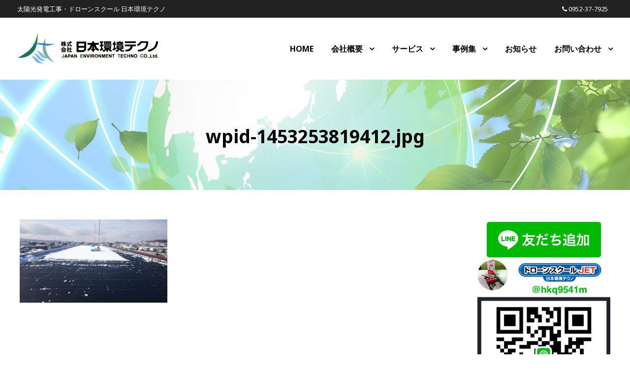

--- FILE ---
content_type: text/html; charset=UTF-8
request_url: https://jetc2000.com/wpid-1453253819412-jpg
body_size: 12516
content:
<!DOCTYPE html>
<html lang="ja"
	prefix="og: http://ogp.me/ns#"  class="no-js">
<head>
<!-- Google Tag Manager -->
<script>(function(w,d,s,l,i){w[l]=w[l]||[];w[l].push({'gtm.start':
new Date().getTime(),event:'gtm.js'});var f=d.getElementsByTagName(s)[0],
j=d.createElement(s),dl=l!='dataLayer'?'&l='+l:'';j.async=true;j.src=
'https://www.googletagmanager.com/gtm.js?id='+i+dl;f.parentNode.insertBefore(j,f);
})(window,document,'script','dataLayer','GTM-PHZR6ZNP');</script>
<!-- End Google Tag Manager -->
	<meta charset="UTF-8">
	<meta name="viewport" content="width=device-width, initial-scale=1">
	<link rel="profile" href="http://gmpg.org/xfn/11">
	<link rel="pingback" href="https://jetc2000.com/xmlrpc.php">
	<title>wpid-1453253819412.jpg &#8211; 株式会社日本環境テクノ</title>
<meta name='robots' content='max-image-preview:large' />
	<style>img:is([sizes="auto" i], [sizes^="auto," i]) { contain-intrinsic-size: 3000px 1500px }</style>
	<link rel='dns-prefetch' href='//webfonts.xserver.jp' />
<link rel='dns-prefetch' href='//fonts.googleapis.com' />
<link rel='dns-prefetch' href='//maxcdn.bootstrapcdn.com' />
<link rel="alternate" type="application/rss+xml" title="株式会社日本環境テクノ &raquo; フィード" href="https://jetc2000.com/feed" />
<link rel="alternate" type="application/rss+xml" title="株式会社日本環境テクノ &raquo; コメントフィード" href="https://jetc2000.com/comments/feed" />
<script type="text/javascript">
/* <![CDATA[ */
window._wpemojiSettings = {"baseUrl":"https:\/\/s.w.org\/images\/core\/emoji\/16.0.1\/72x72\/","ext":".png","svgUrl":"https:\/\/s.w.org\/images\/core\/emoji\/16.0.1\/svg\/","svgExt":".svg","source":{"concatemoji":"https:\/\/jetc2000.com\/wp-includes\/js\/wp-emoji-release.min.js?ver=6.8.3"}};
/*! This file is auto-generated */
!function(s,n){var o,i,e;function c(e){try{var t={supportTests:e,timestamp:(new Date).valueOf()};sessionStorage.setItem(o,JSON.stringify(t))}catch(e){}}function p(e,t,n){e.clearRect(0,0,e.canvas.width,e.canvas.height),e.fillText(t,0,0);var t=new Uint32Array(e.getImageData(0,0,e.canvas.width,e.canvas.height).data),a=(e.clearRect(0,0,e.canvas.width,e.canvas.height),e.fillText(n,0,0),new Uint32Array(e.getImageData(0,0,e.canvas.width,e.canvas.height).data));return t.every(function(e,t){return e===a[t]})}function u(e,t){e.clearRect(0,0,e.canvas.width,e.canvas.height),e.fillText(t,0,0);for(var n=e.getImageData(16,16,1,1),a=0;a<n.data.length;a++)if(0!==n.data[a])return!1;return!0}function f(e,t,n,a){switch(t){case"flag":return n(e,"\ud83c\udff3\ufe0f\u200d\u26a7\ufe0f","\ud83c\udff3\ufe0f\u200b\u26a7\ufe0f")?!1:!n(e,"\ud83c\udde8\ud83c\uddf6","\ud83c\udde8\u200b\ud83c\uddf6")&&!n(e,"\ud83c\udff4\udb40\udc67\udb40\udc62\udb40\udc65\udb40\udc6e\udb40\udc67\udb40\udc7f","\ud83c\udff4\u200b\udb40\udc67\u200b\udb40\udc62\u200b\udb40\udc65\u200b\udb40\udc6e\u200b\udb40\udc67\u200b\udb40\udc7f");case"emoji":return!a(e,"\ud83e\udedf")}return!1}function g(e,t,n,a){var r="undefined"!=typeof WorkerGlobalScope&&self instanceof WorkerGlobalScope?new OffscreenCanvas(300,150):s.createElement("canvas"),o=r.getContext("2d",{willReadFrequently:!0}),i=(o.textBaseline="top",o.font="600 32px Arial",{});return e.forEach(function(e){i[e]=t(o,e,n,a)}),i}function t(e){var t=s.createElement("script");t.src=e,t.defer=!0,s.head.appendChild(t)}"undefined"!=typeof Promise&&(o="wpEmojiSettingsSupports",i=["flag","emoji"],n.supports={everything:!0,everythingExceptFlag:!0},e=new Promise(function(e){s.addEventListener("DOMContentLoaded",e,{once:!0})}),new Promise(function(t){var n=function(){try{var e=JSON.parse(sessionStorage.getItem(o));if("object"==typeof e&&"number"==typeof e.timestamp&&(new Date).valueOf()<e.timestamp+604800&&"object"==typeof e.supportTests)return e.supportTests}catch(e){}return null}();if(!n){if("undefined"!=typeof Worker&&"undefined"!=typeof OffscreenCanvas&&"undefined"!=typeof URL&&URL.createObjectURL&&"undefined"!=typeof Blob)try{var e="postMessage("+g.toString()+"("+[JSON.stringify(i),f.toString(),p.toString(),u.toString()].join(",")+"));",a=new Blob([e],{type:"text/javascript"}),r=new Worker(URL.createObjectURL(a),{name:"wpTestEmojiSupports"});return void(r.onmessage=function(e){c(n=e.data),r.terminate(),t(n)})}catch(e){}c(n=g(i,f,p,u))}t(n)}).then(function(e){for(var t in e)n.supports[t]=e[t],n.supports.everything=n.supports.everything&&n.supports[t],"flag"!==t&&(n.supports.everythingExceptFlag=n.supports.everythingExceptFlag&&n.supports[t]);n.supports.everythingExceptFlag=n.supports.everythingExceptFlag&&!n.supports.flag,n.DOMReady=!1,n.readyCallback=function(){n.DOMReady=!0}}).then(function(){return e}).then(function(){var e;n.supports.everything||(n.readyCallback(),(e=n.source||{}).concatemoji?t(e.concatemoji):e.wpemoji&&e.twemoji&&(t(e.twemoji),t(e.wpemoji)))}))}((window,document),window._wpemojiSettings);
/* ]]> */
</script>
<style id='wp-emoji-styles-inline-css' type='text/css'>

	img.wp-smiley, img.emoji {
		display: inline !important;
		border: none !important;
		box-shadow: none !important;
		height: 1em !important;
		width: 1em !important;
		margin: 0 0.07em !important;
		vertical-align: -0.1em !important;
		background: none !important;
		padding: 0 !important;
	}
</style>
<link rel='stylesheet' id='wp-block-library-css' href='https://jetc2000.com/wp-includes/css/dist/block-library/style.min.css?ver=6.8.3' type='text/css' media='all' />
<style id='classic-theme-styles-inline-css' type='text/css'>
/*! This file is auto-generated */
.wp-block-button__link{color:#fff;background-color:#32373c;border-radius:9999px;box-shadow:none;text-decoration:none;padding:calc(.667em + 2px) calc(1.333em + 2px);font-size:1.125em}.wp-block-file__button{background:#32373c;color:#fff;text-decoration:none}
</style>
<style id='global-styles-inline-css' type='text/css'>
:root{--wp--preset--aspect-ratio--square: 1;--wp--preset--aspect-ratio--4-3: 4/3;--wp--preset--aspect-ratio--3-4: 3/4;--wp--preset--aspect-ratio--3-2: 3/2;--wp--preset--aspect-ratio--2-3: 2/3;--wp--preset--aspect-ratio--16-9: 16/9;--wp--preset--aspect-ratio--9-16: 9/16;--wp--preset--color--black: #000000;--wp--preset--color--cyan-bluish-gray: #abb8c3;--wp--preset--color--white: #ffffff;--wp--preset--color--pale-pink: #f78da7;--wp--preset--color--vivid-red: #cf2e2e;--wp--preset--color--luminous-vivid-orange: #ff6900;--wp--preset--color--luminous-vivid-amber: #fcb900;--wp--preset--color--light-green-cyan: #7bdcb5;--wp--preset--color--vivid-green-cyan: #00d084;--wp--preset--color--pale-cyan-blue: #8ed1fc;--wp--preset--color--vivid-cyan-blue: #0693e3;--wp--preset--color--vivid-purple: #9b51e0;--wp--preset--gradient--vivid-cyan-blue-to-vivid-purple: linear-gradient(135deg,rgba(6,147,227,1) 0%,rgb(155,81,224) 100%);--wp--preset--gradient--light-green-cyan-to-vivid-green-cyan: linear-gradient(135deg,rgb(122,220,180) 0%,rgb(0,208,130) 100%);--wp--preset--gradient--luminous-vivid-amber-to-luminous-vivid-orange: linear-gradient(135deg,rgba(252,185,0,1) 0%,rgba(255,105,0,1) 100%);--wp--preset--gradient--luminous-vivid-orange-to-vivid-red: linear-gradient(135deg,rgba(255,105,0,1) 0%,rgb(207,46,46) 100%);--wp--preset--gradient--very-light-gray-to-cyan-bluish-gray: linear-gradient(135deg,rgb(238,238,238) 0%,rgb(169,184,195) 100%);--wp--preset--gradient--cool-to-warm-spectrum: linear-gradient(135deg,rgb(74,234,220) 0%,rgb(151,120,209) 20%,rgb(207,42,186) 40%,rgb(238,44,130) 60%,rgb(251,105,98) 80%,rgb(254,248,76) 100%);--wp--preset--gradient--blush-light-purple: linear-gradient(135deg,rgb(255,206,236) 0%,rgb(152,150,240) 100%);--wp--preset--gradient--blush-bordeaux: linear-gradient(135deg,rgb(254,205,165) 0%,rgb(254,45,45) 50%,rgb(107,0,62) 100%);--wp--preset--gradient--luminous-dusk: linear-gradient(135deg,rgb(255,203,112) 0%,rgb(199,81,192) 50%,rgb(65,88,208) 100%);--wp--preset--gradient--pale-ocean: linear-gradient(135deg,rgb(255,245,203) 0%,rgb(182,227,212) 50%,rgb(51,167,181) 100%);--wp--preset--gradient--electric-grass: linear-gradient(135deg,rgb(202,248,128) 0%,rgb(113,206,126) 100%);--wp--preset--gradient--midnight: linear-gradient(135deg,rgb(2,3,129) 0%,rgb(40,116,252) 100%);--wp--preset--font-size--small: 13px;--wp--preset--font-size--medium: 20px;--wp--preset--font-size--large: 36px;--wp--preset--font-size--x-large: 42px;--wp--preset--spacing--20: 0.44rem;--wp--preset--spacing--30: 0.67rem;--wp--preset--spacing--40: 1rem;--wp--preset--spacing--50: 1.5rem;--wp--preset--spacing--60: 2.25rem;--wp--preset--spacing--70: 3.38rem;--wp--preset--spacing--80: 5.06rem;--wp--preset--shadow--natural: 6px 6px 9px rgba(0, 0, 0, 0.2);--wp--preset--shadow--deep: 12px 12px 50px rgba(0, 0, 0, 0.4);--wp--preset--shadow--sharp: 6px 6px 0px rgba(0, 0, 0, 0.2);--wp--preset--shadow--outlined: 6px 6px 0px -3px rgba(255, 255, 255, 1), 6px 6px rgba(0, 0, 0, 1);--wp--preset--shadow--crisp: 6px 6px 0px rgba(0, 0, 0, 1);}:where(.is-layout-flex){gap: 0.5em;}:where(.is-layout-grid){gap: 0.5em;}body .is-layout-flex{display: flex;}.is-layout-flex{flex-wrap: wrap;align-items: center;}.is-layout-flex > :is(*, div){margin: 0;}body .is-layout-grid{display: grid;}.is-layout-grid > :is(*, div){margin: 0;}:where(.wp-block-columns.is-layout-flex){gap: 2em;}:where(.wp-block-columns.is-layout-grid){gap: 2em;}:where(.wp-block-post-template.is-layout-flex){gap: 1.25em;}:where(.wp-block-post-template.is-layout-grid){gap: 1.25em;}.has-black-color{color: var(--wp--preset--color--black) !important;}.has-cyan-bluish-gray-color{color: var(--wp--preset--color--cyan-bluish-gray) !important;}.has-white-color{color: var(--wp--preset--color--white) !important;}.has-pale-pink-color{color: var(--wp--preset--color--pale-pink) !important;}.has-vivid-red-color{color: var(--wp--preset--color--vivid-red) !important;}.has-luminous-vivid-orange-color{color: var(--wp--preset--color--luminous-vivid-orange) !important;}.has-luminous-vivid-amber-color{color: var(--wp--preset--color--luminous-vivid-amber) !important;}.has-light-green-cyan-color{color: var(--wp--preset--color--light-green-cyan) !important;}.has-vivid-green-cyan-color{color: var(--wp--preset--color--vivid-green-cyan) !important;}.has-pale-cyan-blue-color{color: var(--wp--preset--color--pale-cyan-blue) !important;}.has-vivid-cyan-blue-color{color: var(--wp--preset--color--vivid-cyan-blue) !important;}.has-vivid-purple-color{color: var(--wp--preset--color--vivid-purple) !important;}.has-black-background-color{background-color: var(--wp--preset--color--black) !important;}.has-cyan-bluish-gray-background-color{background-color: var(--wp--preset--color--cyan-bluish-gray) !important;}.has-white-background-color{background-color: var(--wp--preset--color--white) !important;}.has-pale-pink-background-color{background-color: var(--wp--preset--color--pale-pink) !important;}.has-vivid-red-background-color{background-color: var(--wp--preset--color--vivid-red) !important;}.has-luminous-vivid-orange-background-color{background-color: var(--wp--preset--color--luminous-vivid-orange) !important;}.has-luminous-vivid-amber-background-color{background-color: var(--wp--preset--color--luminous-vivid-amber) !important;}.has-light-green-cyan-background-color{background-color: var(--wp--preset--color--light-green-cyan) !important;}.has-vivid-green-cyan-background-color{background-color: var(--wp--preset--color--vivid-green-cyan) !important;}.has-pale-cyan-blue-background-color{background-color: var(--wp--preset--color--pale-cyan-blue) !important;}.has-vivid-cyan-blue-background-color{background-color: var(--wp--preset--color--vivid-cyan-blue) !important;}.has-vivid-purple-background-color{background-color: var(--wp--preset--color--vivid-purple) !important;}.has-black-border-color{border-color: var(--wp--preset--color--black) !important;}.has-cyan-bluish-gray-border-color{border-color: var(--wp--preset--color--cyan-bluish-gray) !important;}.has-white-border-color{border-color: var(--wp--preset--color--white) !important;}.has-pale-pink-border-color{border-color: var(--wp--preset--color--pale-pink) !important;}.has-vivid-red-border-color{border-color: var(--wp--preset--color--vivid-red) !important;}.has-luminous-vivid-orange-border-color{border-color: var(--wp--preset--color--luminous-vivid-orange) !important;}.has-luminous-vivid-amber-border-color{border-color: var(--wp--preset--color--luminous-vivid-amber) !important;}.has-light-green-cyan-border-color{border-color: var(--wp--preset--color--light-green-cyan) !important;}.has-vivid-green-cyan-border-color{border-color: var(--wp--preset--color--vivid-green-cyan) !important;}.has-pale-cyan-blue-border-color{border-color: var(--wp--preset--color--pale-cyan-blue) !important;}.has-vivid-cyan-blue-border-color{border-color: var(--wp--preset--color--vivid-cyan-blue) !important;}.has-vivid-purple-border-color{border-color: var(--wp--preset--color--vivid-purple) !important;}.has-vivid-cyan-blue-to-vivid-purple-gradient-background{background: var(--wp--preset--gradient--vivid-cyan-blue-to-vivid-purple) !important;}.has-light-green-cyan-to-vivid-green-cyan-gradient-background{background: var(--wp--preset--gradient--light-green-cyan-to-vivid-green-cyan) !important;}.has-luminous-vivid-amber-to-luminous-vivid-orange-gradient-background{background: var(--wp--preset--gradient--luminous-vivid-amber-to-luminous-vivid-orange) !important;}.has-luminous-vivid-orange-to-vivid-red-gradient-background{background: var(--wp--preset--gradient--luminous-vivid-orange-to-vivid-red) !important;}.has-very-light-gray-to-cyan-bluish-gray-gradient-background{background: var(--wp--preset--gradient--very-light-gray-to-cyan-bluish-gray) !important;}.has-cool-to-warm-spectrum-gradient-background{background: var(--wp--preset--gradient--cool-to-warm-spectrum) !important;}.has-blush-light-purple-gradient-background{background: var(--wp--preset--gradient--blush-light-purple) !important;}.has-blush-bordeaux-gradient-background{background: var(--wp--preset--gradient--blush-bordeaux) !important;}.has-luminous-dusk-gradient-background{background: var(--wp--preset--gradient--luminous-dusk) !important;}.has-pale-ocean-gradient-background{background: var(--wp--preset--gradient--pale-ocean) !important;}.has-electric-grass-gradient-background{background: var(--wp--preset--gradient--electric-grass) !important;}.has-midnight-gradient-background{background: var(--wp--preset--gradient--midnight) !important;}.has-small-font-size{font-size: var(--wp--preset--font-size--small) !important;}.has-medium-font-size{font-size: var(--wp--preset--font-size--medium) !important;}.has-large-font-size{font-size: var(--wp--preset--font-size--large) !important;}.has-x-large-font-size{font-size: var(--wp--preset--font-size--x-large) !important;}
:where(.wp-block-post-template.is-layout-flex){gap: 1.25em;}:where(.wp-block-post-template.is-layout-grid){gap: 1.25em;}
:where(.wp-block-columns.is-layout-flex){gap: 2em;}:where(.wp-block-columns.is-layout-grid){gap: 2em;}
:root :where(.wp-block-pullquote){font-size: 1.5em;line-height: 1.6;}
</style>
<link rel='stylesheet' id='contact-form-7-css' href='https://jetc2000.com/wp-content/plugins/contact-form-7/includes/css/styles.css?ver=6.1.2' type='text/css' media='all' />
<link rel='stylesheet' id='gdlr-core-google-font-css' href='https://fonts.googleapis.com/css?family=Noto+Sans%3Aregular%2Citalic%2C700%2C700italic&#038;subset=cyrillic-ext%2Cvietnamese%2Clatin%2Ccyrillic%2Cgreek-ext%2Clatin-ext%2Cgreek%2Cdevanagari&#038;ver=6.8.3' type='text/css' media='all' />
<link rel='stylesheet' id='gdlr-core-plugin-css' href='https://jetc2000.com/wp-content/plugins/goodlayers-core/plugins/combine/style.css?ver=6.8.3' type='text/css' media='all' />
<link rel='stylesheet' id='gdlr-core-page-builder-css' href='https://jetc2000.com/wp-content/plugins/goodlayers-core/include/css/page-builder.css?ver=6.8.3' type='text/css' media='all' />
<link rel='stylesheet' id='sb_instagram_styles-css' href='https://jetc2000.com/wp-content/plugins/instagram-feed/css/sb-instagram.min.css?ver=1.12' type='text/css' media='all' />
<link rel='stylesheet' id='sb-font-awesome-css' href='https://maxcdn.bootstrapcdn.com/font-awesome/4.7.0/css/font-awesome.min.css' type='text/css' media='all' />
<link rel='stylesheet' id='rs-plugin-settings-css' href='https://jetc2000.com/wp-content/plugins/revslider/public/assets/css/settings.css?ver=5.4.8.3' type='text/css' media='all' />
<style id='rs-plugin-settings-inline-css' type='text/css'>
#rs-demo-id {}
</style>
<link rel='stylesheet' id='uniq-style-core-css' href='https://jetc2000.com/wp-content/themes/uniq/css/style-core.css?ver=6.8.3' type='text/css' media='all' />
<link rel='stylesheet' id='uniq-custom-style-css' href='https://jetc2000.com/wp-content/uploads/uniq-style-custom.css?1715578258&#038;ver=6.8.3' type='text/css' media='all' />
<script type="text/javascript" src="https://jetc2000.com/wp-includes/js/jquery/jquery.min.js?ver=3.7.1" id="jquery-core-js"></script>
<script type="text/javascript" src="https://jetc2000.com/wp-includes/js/jquery/jquery-migrate.min.js?ver=3.4.1" id="jquery-migrate-js"></script>
<script type="text/javascript" src="//webfonts.xserver.jp/js/xserver.js?ver=1.1.1" id="typesquare_std-js"></script>
<script type="text/javascript" src="https://jetc2000.com/wp-content/plugins/revslider/public/assets/js/jquery.themepunch.tools.min.js?ver=5.4.8.3" id="tp-tools-js"></script>
<script type="text/javascript" src="https://jetc2000.com/wp-content/plugins/revslider/public/assets/js/jquery.themepunch.revolution.min.js?ver=5.4.8.3" id="revmin-js"></script>
<!--[if lt IE 9]>
<script type="text/javascript" src="https://jetc2000.com/wp-content/themes/uniq/js/html5.js?ver=6.8.3" id="html5js-js"></script>
<![endif]-->
<link rel="https://api.w.org/" href="https://jetc2000.com/wp-json/" /><link rel="alternate" title="JSON" type="application/json" href="https://jetc2000.com/wp-json/wp/v2/media/1946" /><link rel="EditURI" type="application/rsd+xml" title="RSD" href="https://jetc2000.com/xmlrpc.php?rsd" />
<meta name="generator" content="WordPress 6.8.3" />
<link rel='shortlink' href='https://jetc2000.com/?p=1946' />
<link rel="alternate" title="oEmbed (JSON)" type="application/json+oembed" href="https://jetc2000.com/wp-json/oembed/1.0/embed?url=https%3A%2F%2Fjetc2000.com%2Fwpid-1453253819412-jpg" />
<link rel="alternate" title="oEmbed (XML)" type="text/xml+oembed" href="https://jetc2000.com/wp-json/oembed/1.0/embed?url=https%3A%2F%2Fjetc2000.com%2Fwpid-1453253819412-jpg&#038;format=xml" />
<meta name="generator" content="Powered by Slider Revolution 5.4.8.3 - responsive, Mobile-Friendly Slider Plugin for WordPress with comfortable drag and drop interface." />
<script type="text/javascript">function setREVStartSize(e){									
						try{ e.c=jQuery(e.c);var i=jQuery(window).width(),t=9999,r=0,n=0,l=0,f=0,s=0,h=0;
							if(e.responsiveLevels&&(jQuery.each(e.responsiveLevels,function(e,f){f>i&&(t=r=f,l=e),i>f&&f>r&&(r=f,n=e)}),t>r&&(l=n)),f=e.gridheight[l]||e.gridheight[0]||e.gridheight,s=e.gridwidth[l]||e.gridwidth[0]||e.gridwidth,h=i/s,h=h>1?1:h,f=Math.round(h*f),"fullscreen"==e.sliderLayout){var u=(e.c.width(),jQuery(window).height());if(void 0!=e.fullScreenOffsetContainer){var c=e.fullScreenOffsetContainer.split(",");if (c) jQuery.each(c,function(e,i){u=jQuery(i).length>0?u-jQuery(i).outerHeight(!0):u}),e.fullScreenOffset.split("%").length>1&&void 0!=e.fullScreenOffset&&e.fullScreenOffset.length>0?u-=jQuery(window).height()*parseInt(e.fullScreenOffset,0)/100:void 0!=e.fullScreenOffset&&e.fullScreenOffset.length>0&&(u-=parseInt(e.fullScreenOffset,0))}f=u}else void 0!=e.minHeight&&f<e.minHeight&&(f=e.minHeight);e.c.closest(".rev_slider_wrapper").css({height:f})					
						}catch(d){console.log("Failure at Presize of Slider:"+d)}						
					};</script>
	<link rel="apple-touch-icon-precomposed" href="https://jetc2000.com/wp-content/uploads/2019/06/jetc_webclip01.png" />
<link rel="shortcut icon" href="https://jetc2000.com/wp-content/uploads/2019/06/jetc_favicon.gif">
<script src="https://jetc2000.com/wp-content/themes/uniq/js/jquery.rwdImageMaps.min.js"></script>
  <script>
	jQuery(document).ready(function($){
		$('img[usemap]').rwdImageMaps();
	});
  </script>
</head>

<body class="attachment wp-singular attachment-template-default single single-attachment postid-1946 attachmentid-1946 attachment-jpeg wp-theme-uniq gdlr-core-body uniq-body uniq-body-front uniq-full  uniq-with-sticky-navigation  uniq-blockquote-style-1 gdlr-core-link-to-lightbox" data-home-url="https://jetc2000.com/" >
<!-- Google Tag Manager (noscript) -->
<noscript><iframe src="https://www.googletagmanager.com/ns.html?id=GTM-PHZR6ZNP"
height="0" width="0" style="display:none;visibility:hidden"></iframe></noscript>
<!-- End Google Tag Manager (noscript) -->
<div class="uniq-mobile-header-wrap" ><div class="uniq-top-bar" ><div class="uniq-top-bar-background" ></div><div class="uniq-top-bar-container uniq-top-bar-full " ><div class="uniq-top-bar-container-inner clearfix" ><div class="uniq-top-bar-left uniq-item-pdlr">太陽光発電工事・ドローンスクール 日本環境テクノ</div><div class="uniq-top-bar-right uniq-item-pdlr"><div class="uniq-top-bar-right-text"><i class="fa fa-phone" aria-hidden="true"></i> <a href="tel:0952377925">0952-37-7925</a></div><div class="uniq-top-bar-right-social" ></div></div></div></div></div><div class="uniq-mobile-header uniq-header-background uniq-style-slide uniq-sticky-mobile-navigation " id="uniq-mobile-header" ><div class="uniq-mobile-header-container uniq-container clearfix" ><div class="uniq-logo  uniq-item-pdlr"><div class="uniq-logo-inner"><a class="" href="https://jetc2000.com/" ><img src="https://jetc2000.com/wp-content/uploads/2019/06/logo03.png" alt="日本環境テクノ" width="590" height="130" title="日本環境テクノ" /></a></div></div><div class="uniq-mobile-menu-right" ><div class="uniq-mobile-menu" ><a class="uniq-mm-menu-button uniq-mobile-menu-button uniq-mobile-button-hamburger" href="#uniq-mobile-menu" ><span></span></a><div class="uniq-mm-menu-wrap uniq-navigation-font" id="uniq-mobile-menu" data-slide="right" ><ul id="menu-main" class="m-menu"><li class="menu-item menu-item-type-post_type menu-item-object-page menu-item-home menu-item-10"><a href="https://jetc2000.com/">HOME</a></li>
<li class="menu-item menu-item-type-post_type menu-item-object-page menu-item-has-children menu-item-9"><a href="https://jetc2000.com/company">会社概要</a>
<ul class="sub-menu">
	<li class="menu-item menu-item-type-post_type menu-item-object-page menu-item-28"><a href="https://jetc2000.com/hatsuden">自社発電所</a></li>
</ul>
</li>
<li class="menu-item menu-item-type-post_type menu-item-object-page menu-item-has-children menu-item-532"><a href="https://jetc2000.com/service">サービス</a>
<ul class="sub-menu">
	<li class="menu-item menu-item-type-post_type menu-item-object-page menu-item-9438"><a href="https://jetc2000.com/license">国家資格 1等・2等無人航空機操縦士</a></li>
	<li class="menu-item menu-item-type-post_type menu-item-object-page menu-item-31"><a href="https://jetc2000.com/smartagri">産業用マルチローター佐賀大和教習施設</a></li>
	<li class="menu-item menu-item-type-post_type menu-item-object-page menu-item-33"><a href="https://jetc2000.com/dronecamera">ドローン撮影</a></li>
	<li class="menu-item menu-item-type-post_type menu-item-object-page menu-item-34"><a href="https://jetc2000.com/solar">太陽光発電工事</a></li>
	<li class="menu-item menu-item-type-post_type menu-item-object-page menu-item-579"><a href="https://jetc2000.com/alldenka">オール電化</a></li>
	<li class="menu-item menu-item-type-post_type menu-item-object-page menu-item-578"><a href="https://jetc2000.com/carport">太陽光専用カーポート</a></li>
	<li class="menu-item menu-item-type-post_type menu-item-object-page menu-item-577"><a href="https://jetc2000.com/battery">蓄電池</a></li>
	<li class="menu-item menu-item-type-post_type menu-item-object-page menu-item-576"><a href="https://jetc2000.com/sharing">ソーラーシェアリング</a></li>
	<li class="menu-item menu-item-type-post_type menu-item-object-page menu-item-575"><a href="https://jetc2000.com/kadai">太陽光架台</a></li>
	<li class="menu-item menu-item-type-post_type menu-item-object-page menu-item-574"><a href="https://jetc2000.com/cleaning">太陽光パネル洗浄</a></li>
	<li class="menu-item menu-item-type-post_type menu-item-object-page menu-item-573"><a href="https://jetc2000.com/investigation">太陽光パネル検査・ドローン診断</a></li>
	<li class="menu-item menu-item-type-post_type menu-item-object-page menu-item-572"><a href="https://jetc2000.com/wind">風力発電</a></li>
	<li class="menu-item menu-item-type-post_type menu-item-object-page menu-item-571"><a href="https://jetc2000.com/popcorn">ジェリーズポップコーン</a></li>
</ul>
</li>
<li class="menu-item menu-item-type-post_type menu-item-object-page menu-item-has-children menu-item-45"><a href="https://jetc2000.com/jirei">事例集</a>
<ul class="sub-menu">
	<li class="menu-item menu-item-type-post_type menu-item-object-page menu-item-254"><a href="https://jetc2000.com/jire_taiyoko">太陽光発電工事例</a></li>
	<li class="menu-item menu-item-type-post_type menu-item-object-page menu-item-253"><a href="https://jetc2000.com/jirei_carport">太陽光専用カーポート例</a></li>
	<li class="menu-item menu-item-type-post_type menu-item-object-page menu-item-264"><a href="https://jetc2000.com/jire_chikudenchi">蓄電池事例</a></li>
	<li class="menu-item menu-item-type-post_type menu-item-object-page menu-item-324"><a href="https://jetc2000.com/jirei_senjo">太陽光パネル洗浄例</a></li>
	<li class="menu-item menu-item-type-post_type menu-item-object-page menu-item-327"><a href="https://jetc2000.com/jirei_kensa">太陽光パネル検査例</a></li>
	<li class="menu-item menu-item-type-post_type menu-item-object-page menu-item-339"><a href="https://jetc2000.com/jirei_solarsharing">ソーラーシェアリング事例</a></li>
</ul>
</li>
<li class="menu-item menu-item-type-post_type menu-item-object-page menu-item-29"><a href="https://jetc2000.com/news">お知らせ</a></li>
<li class="menu-item menu-item-type-post_type menu-item-object-page menu-item-has-children menu-item-48"><a href="https://jetc2000.com/contact">お問い合わせ</a>
<ul class="sub-menu">
	<li class="menu-item menu-item-type-post_type menu-item-object-page menu-item-1046"><a href="https://jetc2000.com/recruit">採用情報</a></li>
</ul>
</li>
</ul></div></div></div></div></div></div><div class="uniq-body-outer-wrapper ">
		<div class="uniq-body-wrapper clearfix  uniq-with-frame">
	<div class="uniq-top-bar" ><div class="uniq-top-bar-background" ></div><div class="uniq-top-bar-container uniq-top-bar-full " ><div class="uniq-top-bar-container-inner clearfix" ><div class="uniq-top-bar-left uniq-item-pdlr">太陽光発電工事・ドローンスクール 日本環境テクノ</div><div class="uniq-top-bar-right uniq-item-pdlr"><div class="uniq-top-bar-right-text"><i class="fa fa-phone" aria-hidden="true"></i> <a href="tel:0952377925">0952-37-7925</a></div><div class="uniq-top-bar-right-social" ></div></div></div></div></div>	
<header class="uniq-header-wrap uniq-header-style-plain  uniq-style-menu-right uniq-sticky-navigation uniq-style-fixed" data-navigation-offset="75px"  >
	<div class="uniq-header-background" ></div>
	<div class="uniq-header-container  uniq-header-full">
			
		<div class="uniq-header-container-inner clearfix">
			<div class="uniq-logo  uniq-item-pdlr"><div class="uniq-logo-inner"><a class="" href="https://jetc2000.com/" ><img src="https://jetc2000.com/wp-content/uploads/2019/06/logo03.png" alt="日本環境テクノ" width="590" height="130" title="日本環境テクノ" /></a></div></div>			<div class="uniq-navigation uniq-item-pdlr clearfix uniq-navigation-submenu-indicator " >
			<div class="uniq-main-menu" id="uniq-main-menu" ><ul id="menu-main-1" class="sf-menu"><li  class="menu-item menu-item-type-post_type menu-item-object-page menu-item-home menu-item-10 uniq-normal-menu"><a href="https://jetc2000.com/">HOME</a></li>
<li  class="menu-item menu-item-type-post_type menu-item-object-page menu-item-has-children menu-item-9 uniq-normal-menu"><a href="https://jetc2000.com/company" class="sf-with-ul-pre">会社概要</a>
<ul class="sub-menu">
	<li  class="menu-item menu-item-type-post_type menu-item-object-page menu-item-28" data-size="60"><a href="https://jetc2000.com/hatsuden">自社発電所</a></li>
</ul>
</li>
<li  class="menu-item menu-item-type-post_type menu-item-object-page menu-item-has-children menu-item-532 uniq-normal-menu"><a href="https://jetc2000.com/service" class="sf-with-ul-pre">サービス</a>
<ul class="sub-menu">
	<li  class="menu-item menu-item-type-post_type menu-item-object-page menu-item-9438" data-size="60"><a href="https://jetc2000.com/license">国家資格 1等・2等無人航空機操縦士</a></li>
	<li  class="menu-item menu-item-type-post_type menu-item-object-page menu-item-31" data-size="60"><a href="https://jetc2000.com/smartagri">産業用マルチローター佐賀大和教習施設</a></li>
	<li  class="menu-item menu-item-type-post_type menu-item-object-page menu-item-33" data-size="60"><a href="https://jetc2000.com/dronecamera">ドローン撮影</a></li>
	<li  class="menu-item menu-item-type-post_type menu-item-object-page menu-item-34" data-size="60"><a href="https://jetc2000.com/solar">太陽光発電工事</a></li>
	<li  class="menu-item menu-item-type-post_type menu-item-object-page menu-item-579" data-size="60"><a href="https://jetc2000.com/alldenka">オール電化</a></li>
	<li  class="menu-item menu-item-type-post_type menu-item-object-page menu-item-578" data-size="60"><a href="https://jetc2000.com/carport">太陽光専用カーポート</a></li>
	<li  class="menu-item menu-item-type-post_type menu-item-object-page menu-item-577" data-size="60"><a href="https://jetc2000.com/battery">蓄電池</a></li>
	<li  class="menu-item menu-item-type-post_type menu-item-object-page menu-item-576" data-size="60"><a href="https://jetc2000.com/sharing">ソーラーシェアリング</a></li>
	<li  class="menu-item menu-item-type-post_type menu-item-object-page menu-item-575" data-size="60"><a href="https://jetc2000.com/kadai">太陽光架台</a></li>
	<li  class="menu-item menu-item-type-post_type menu-item-object-page menu-item-574" data-size="60"><a href="https://jetc2000.com/cleaning">太陽光パネル洗浄</a></li>
	<li  class="menu-item menu-item-type-post_type menu-item-object-page menu-item-573" data-size="60"><a href="https://jetc2000.com/investigation">太陽光パネル検査・ドローン診断</a></li>
	<li  class="menu-item menu-item-type-post_type menu-item-object-page menu-item-572" data-size="60"><a href="https://jetc2000.com/wind">風力発電</a></li>
	<li  class="menu-item menu-item-type-post_type menu-item-object-page menu-item-571" data-size="60"><a href="https://jetc2000.com/popcorn">ジェリーズポップコーン</a></li>
</ul>
</li>
<li  class="menu-item menu-item-type-post_type menu-item-object-page menu-item-has-children menu-item-45 uniq-normal-menu"><a href="https://jetc2000.com/jirei" class="sf-with-ul-pre">事例集</a>
<ul class="sub-menu">
	<li  class="menu-item menu-item-type-post_type menu-item-object-page menu-item-254" data-size="60"><a href="https://jetc2000.com/jire_taiyoko">太陽光発電工事例</a></li>
	<li  class="menu-item menu-item-type-post_type menu-item-object-page menu-item-253" data-size="60"><a href="https://jetc2000.com/jirei_carport">太陽光専用カーポート例</a></li>
	<li  class="menu-item menu-item-type-post_type menu-item-object-page menu-item-264" data-size="60"><a href="https://jetc2000.com/jire_chikudenchi">蓄電池事例</a></li>
	<li  class="menu-item menu-item-type-post_type menu-item-object-page menu-item-324" data-size="60"><a href="https://jetc2000.com/jirei_senjo">太陽光パネル洗浄例</a></li>
	<li  class="menu-item menu-item-type-post_type menu-item-object-page menu-item-327" data-size="60"><a href="https://jetc2000.com/jirei_kensa">太陽光パネル検査例</a></li>
	<li  class="menu-item menu-item-type-post_type menu-item-object-page menu-item-339" data-size="60"><a href="https://jetc2000.com/jirei_solarsharing">ソーラーシェアリング事例</a></li>
</ul>
</li>
<li  class="menu-item menu-item-type-post_type menu-item-object-page menu-item-29 uniq-normal-menu"><a href="https://jetc2000.com/news">お知らせ</a></li>
<li  class="menu-item menu-item-type-post_type menu-item-object-page menu-item-has-children menu-item-48 uniq-normal-menu"><a href="https://jetc2000.com/contact" class="sf-with-ul-pre">お問い合わせ</a>
<ul class="sub-menu">
	<li  class="menu-item menu-item-type-post_type menu-item-object-page menu-item-1046" data-size="60"><a href="https://jetc2000.com/recruit">採用情報</a></li>
</ul>
</li>
</ul><div class="uniq-navigation-slide-bar" id="uniq-navigation-slide-bar" ></div></div>			</div><!-- uniq-navigation -->

		</div><!-- uniq-header-inner -->
	</div><!-- uniq-header-container -->
</header><!-- header --><div class="uniq-page-title-wrap  uniq-style-small uniq-center-align" ><div class="uniq-header-transparent-substitute" ></div><div class="uniq-page-title-overlay"  ></div><div class="uniq-page-title-container uniq-container" ><div class="uniq-page-title-content uniq-item-pdlr"  ><h1 class="uniq-page-title"  >wpid-1453253819412.jpg</h1></div></div></div>	<div class="uniq-page-wrapper" id="uniq-page-wrapper" ><div class="uniq-content-container uniq-container"><div class=" uniq-sidebar-wrap clearfix uniq-line-height-0 uniq-sidebar-style-right" ><div class=" uniq-sidebar-center uniq-column-45 uniq-line-height" ><div class="uniq-content-wrap uniq-item-pdlr clearfix" ><div class="uniq-content-area" ><article id="post-1946" class="post-1946 attachment type-attachment status-inherit hentry">
	<div class="uniq-single-article clearfix" >
		<div class="uniq-single-article-content"><p class="attachment"><a href='https://jetc2000.com/wp-content/uploads/2016/01/wpid-1453253819412.jpg'><img fetchpriority="high" decoding="async" width="300" height="169" src="https://jetc2000.com/wp-content/uploads/2016/01/wpid-1453253819412-300x169.jpg" class="attachment-medium size-medium" alt="" srcset="https://jetc2000.com/wp-content/uploads/2016/01/wpid-1453253819412-300x169.jpg 300w, https://jetc2000.com/wp-content/uploads/2016/01/wpid-1453253819412-768x432.jpg 768w, https://jetc2000.com/wp-content/uploads/2016/01/wpid-1453253819412-1024x576.jpg 1024w, https://jetc2000.com/wp-content/uploads/2016/01/wpid-1453253819412.jpg 1280w" sizes="(max-width: 300px) 100vw, 300px" /></a></p>
</div>	</div><!-- uniq-single-article -->
</article><!-- post-id -->
</div><div class="uniq-page-builder-wrap uniq-item-rvpdlr" ><div class="gdlr-core-page-builder-body"></div></div><div class="uniq-single-social-share uniq-item-rvpdlr" ><div class="gdlr-core-social-share-item gdlr-core-item-pdb  gdlr-core-center-align gdlr-core-social-share-left-text gdlr-core-item-mglr gdlr-core-style-plain" style="padding-bottom: 0px ;"  ><span class="gdlr-core-social-share-count gdlr-core-skin-title"  ><span class="gdlr-core-count" >0</span><span class="gdlr-core-suffix" >Shares</span><span class="gdlr-core-divider gdlr-core-skin-divider"  ></span></span><span class="gdlr-core-social-share-wrap"><a class="gdlr-core-social-share-facebook" href="https://www.facebook.com/sharer/sharer.php?caption=wpid-1453253819412.jpg&#038;u=https://jetc2000.com/wpid-1453253819412-jpg" target="_blank" onclick="javascript:window.open(this.href,&#039;&#039;, &#039;menubar=no,toolbar=no,resizable=yes,scrollbars=yes,height=602,width=555&#039;);return false;"  ><i class="fa fa-facebook" ></i></a><a class="gdlr-core-social-share-twitter" href="https://twitter.com/intent/tweet?text=wpid-1453253819412.jpg&#038;url=https://jetc2000.com/wpid-1453253819412-jpg" target="_blank" onclick="javascript:window.open(this.href,&#039;&#039;, &#039;menubar=no,toolbar=no,resizable=yes,scrollbars=yes,height=255,width=555&#039;);return false;"  ><i class="fa fa-twitter" ></i></a><a class="gdlr-core-social-share-email" href="mailto:?subject=Site%20sharing&#038;body=Please%20check%20this%20site%20out%20https://jetc2000.com/wpid-1453253819412-jpg"  ><i class="fa fa-envelope" ></i></a></span></div></div><div class="uniq-single-nav-area clearfix" ><span class="uniq-single-nav uniq-single-nav-left"><a href="https://jetc2000.com/wpid-1453253819412-jpg" rel="prev"><i class="arrow_left" ></i><span class="uniq-text" >Prev</span></a></span></div></div></div><div class=" uniq-sidebar-right uniq-column-15 uniq-line-height uniq-line-height" ><div class="uniq-sidebar-area uniq-item-pdlr" ><div id="text-2" class="widget widget_text uniq-widget">			<div class="textwidget"><p><a href="https://line.me/R/ti/p/%40hkq9541m" target="_blank" rel="noopener"><img decoding="async" class="aligncenter" src="https://scdn.line-apps.com/n/line_add_friends/btn/ja.png" alt="友だち追加" /></a><a href="https://line.me/R/ti/p/%40hkq9541m" target="_blank" rel="attachment noopener wp-att-5008"><img decoding="async" class="aligncenter size-full wp-image-68" src="https://jetc2000.com/wp-content/uploads/2019/06/ec2afca02e7c92aa109e35ea9f2f5caa.jpg" alt="ドローンスクールJET LINE@" width="350" height="448" srcset="https://jetc2000.com/wp-content/uploads/2019/06/ec2afca02e7c92aa109e35ea9f2f5caa.jpg 350w, https://jetc2000.com/wp-content/uploads/2019/06/ec2afca02e7c92aa109e35ea9f2f5caa-234x300.jpg 234w" sizes="(max-width: 350px) 100vw, 350px" /></a></p>
<p><center><a href="https://www.iguchi-takuto.net/" target="_blank" rel="noopener"><img decoding="async" class="aligncenter size-full wp-image-494" src="https://jetc2000.com/wp-content/uploads/2019/06/iguchitakuto2.png" alt="井口卓人" width="583" height="296" srcset="https://jetc2000.com/wp-content/uploads/2019/06/iguchitakuto2.png 583w, https://jetc2000.com/wp-content/uploads/2019/06/iguchitakuto2-300x152.png 300w" sizes="(max-width: 583px) 100vw, 583px" /></a><span style="font-size: 10px;">We sponsor the racing driver,<br />
Takuto Iguchi.</span></center></p>
</div>
		</div><div id="gdlr-core-recent-post-widget-2" class="widget widget_gdlr-core-recent-post-widget uniq-widget"><h3 class="uniq-widget-title">お知らせ</h3><span class="clear"></span><div class="gdlr-core-recent-post-widget-wrap gdlr-core-style-1"><div class="gdlr-core-recent-post-widget clearfix"><div class="gdlr-core-recent-post-widget-thumbnail gdlr-core-media-image" ><img src="https://jetc2000.com/wp-content/uploads/2025/12/IMG_0135-150x150.jpeg" alt="" width="150" height="150" title="IMG_0135" /></div><div class="gdlr-core-recent-post-widget-content"><div class="gdlr-core-recent-post-widget-title"><a href="https://jetc2000.com/news/10734.html" >T70Ｐ導入しました</a></div><div class="gdlr-core-recent-post-widget-info"><span class="gdlr-core-blog-info gdlr-core-blog-info-font gdlr-core-skin-caption gdlr-core-blog-info-date"  ><span class="gdlr-core-head" ><i class="icon_clock_alt" ></i></span><a href="https://jetc2000.com/date/2025/12/03">2025年12月3日</a></span><span class="gdlr-core-blog-info gdlr-core-blog-info-font gdlr-core-skin-caption gdlr-core-blog-info-author"  ><span class="gdlr-core-head" ><i class="icon_document_alt" ></i></span><a href="https://jetc2000.com/author/jetc" title="日本環境テクノ の投稿" rel="author">日本環境テクノ</a></span></div></div></div><div class="gdlr-core-recent-post-widget clearfix"><div class="gdlr-core-recent-post-widget-thumbnail gdlr-core-media-image" ><img src="https://jetc2000.com/wp-content/uploads/2025/11/IMG_0068-150x150.jpeg" alt="" width="150" height="150" title="IMG_0068" /></div><div class="gdlr-core-recent-post-widget-content"><div class="gdlr-core-recent-post-widget-title"><a href="https://jetc2000.com/news/10726.html" >原木しいたけ</a></div><div class="gdlr-core-recent-post-widget-info"><span class="gdlr-core-blog-info gdlr-core-blog-info-font gdlr-core-skin-caption gdlr-core-blog-info-date"  ><span class="gdlr-core-head" ><i class="icon_clock_alt" ></i></span><a href="https://jetc2000.com/date/2025/11/28">2025年11月28日</a></span><span class="gdlr-core-blog-info gdlr-core-blog-info-font gdlr-core-skin-caption gdlr-core-blog-info-author"  ><span class="gdlr-core-head" ><i class="icon_document_alt" ></i></span><a href="https://jetc2000.com/author/jetc" title="日本環境テクノ の投稿" rel="author">日本環境テクノ</a></span></div></div></div><div class="gdlr-core-recent-post-widget clearfix"><div class="gdlr-core-recent-post-widget-thumbnail gdlr-core-media-image" ><img src="https://jetc2000.com/wp-content/uploads/2025/11/IMG_7547-150x150.jpeg" alt="" width="150" height="150" title="IMG_7547" /></div><div class="gdlr-core-recent-post-widget-content"><div class="gdlr-core-recent-post-widget-title"><a href="https://jetc2000.com/news/10723.html" >原木しいたけ販売スタート</a></div><div class="gdlr-core-recent-post-widget-info"><span class="gdlr-core-blog-info gdlr-core-blog-info-font gdlr-core-skin-caption gdlr-core-blog-info-date"  ><span class="gdlr-core-head" ><i class="icon_clock_alt" ></i></span><a href="https://jetc2000.com/date/2025/11/17">2025年11月17日</a></span><span class="gdlr-core-blog-info gdlr-core-blog-info-font gdlr-core-skin-caption gdlr-core-blog-info-author"  ><span class="gdlr-core-head" ><i class="icon_document_alt" ></i></span><a href="https://jetc2000.com/author/jetc" title="日本環境テクノ の投稿" rel="author">日本環境テクノ</a></span></div></div></div><div class="gdlr-core-recent-post-widget clearfix"><div class="gdlr-core-recent-post-widget-thumbnail gdlr-core-media-image" ><img src="https://jetc2000.com/wp-content/uploads/2025/11/IMG_7525-150x150.jpeg" alt="" width="150" height="150" title="IMG_7525" /></div><div class="gdlr-core-recent-post-widget-content"><div class="gdlr-core-recent-post-widget-title"><a href="https://jetc2000.com/news/10718.html" >パワコン交換工事</a></div><div class="gdlr-core-recent-post-widget-info"><span class="gdlr-core-blog-info gdlr-core-blog-info-font gdlr-core-skin-caption gdlr-core-blog-info-date"  ><span class="gdlr-core-head" ><i class="icon_clock_alt" ></i></span><a href="https://jetc2000.com/date/2025/11/13">2025年11月13日</a></span><span class="gdlr-core-blog-info gdlr-core-blog-info-font gdlr-core-skin-caption gdlr-core-blog-info-author"  ><span class="gdlr-core-head" ><i class="icon_document_alt" ></i></span><a href="https://jetc2000.com/author/jetc" title="日本環境テクノ の投稿" rel="author">日本環境テクノ</a></span></div></div></div><div class="gdlr-core-recent-post-widget clearfix"><div class="gdlr-core-recent-post-widget-thumbnail gdlr-core-media-image" ><img src="https://jetc2000.com/wp-content/uploads/2025/11/IMG_7521-150x150.jpeg" alt="" width="150" height="150" title="IMG_7521" /></div><div class="gdlr-core-recent-post-widget-content"><div class="gdlr-core-recent-post-widget-title"><a href="https://jetc2000.com/news/10713.html" >消石灰散布後のデーター</a></div><div class="gdlr-core-recent-post-widget-info"><span class="gdlr-core-blog-info gdlr-core-blog-info-font gdlr-core-skin-caption gdlr-core-blog-info-date"  ><span class="gdlr-core-head" ><i class="icon_clock_alt" ></i></span><a href="https://jetc2000.com/date/2025/11/13">2025年11月13日</a></span><span class="gdlr-core-blog-info gdlr-core-blog-info-font gdlr-core-skin-caption gdlr-core-blog-info-author"  ><span class="gdlr-core-head" ><i class="icon_document_alt" ></i></span><a href="https://jetc2000.com/author/jetc" title="日本環境テクノ の投稿" rel="author">日本環境テクノ</a></span></div></div></div></div></div><div id="text-3" class="widget widget_text uniq-widget">			<div class="textwidget"><p>【本社】<br />
〒840-0214<br />
佐賀県佐賀市大和町大字川上2840-3<br />
TEL：0952-37-7925<br />
FAX：0952-37-7936</p>
<p>【宮崎支店】<br />
〒880-0927<br />
宮崎県宮崎市源藤町原田371-101<br />
TEL：0985-64-0165<br />
FAX：0985-64-0185</p>
<p>【茨城営業所】<br />
〒311-1523<br />
茨城県鉾田市串挽1104-1<br />
TEL：0120-17-5026</p>
</div>
		</div><div id="text-4" class="widget widget_text uniq-widget">			<div class="textwidget"><p><center><a href="/hatsuden"><img loading="lazy" decoding="async" class="aligncenter size-full wp-image-483" src="https://jetc2000.com/wp-content/uploads/2019/06/sd_hatsuden-1.jpg" alt="自社発電所" width="250" height="100" /></a></center><a href="https://ua-remote-pilot-exam.com/" target="_blank" rel="noopener"><img loading="lazy" decoding="async" class="aligncenter size-full wp-image-9294" src="https://jetc2000.com/wp-content/uploads/2023/04/cnk-bnrimg.png" alt="一般財団法人 日本海事協会" width="250" height="100" /></a></p>
<p><a href="https://www.iguchi-takuto.net/" target="_blank" rel="noopener"><img loading="lazy" decoding="async" class="aligncenter size-full wp-image-484" src="https://jetc2000.com/wp-content/uploads/2019/06/sd_iguchi01-1.jpg" alt="井口卓人" width="250" height="100" /></a></p>
<p><center><a href="https://www.facebook.com/pages/%E6%A0%AA%E5%BC%8F%E4%BC%9A%E7%A4%BE%E6%97%A5%E6%9C%AC%E7%92%B0%E5%A2%83%E3%83%86%E3%82%AF%E3%83%8E/1401319673506376" target="_blank" rel="noopener"><img loading="lazy" decoding="async" class="aligncenter size-full wp-image-414" src="https://jetc2000.com/wp-content/uploads/2019/06/jetc_fb-1.gif" alt="日本環境テクノ facebook" width="250" height="100" /></a></center><a href="https://www.facebook.com/jetsagayamato/" target="_blank" rel="attachment noopener wp-att-5010"><img loading="lazy" decoding="async" class="aligncenter size-full wp-image-405" src="https://jetc2000.com/wp-content/uploads/2019/06/dsj_facebook02.png" alt="ドローンスクールJET facebook" width="250" height="100" /></a></p>
<p><a href="https://www.instagram.com/omuromitsuharu/" target="_blank" rel="attachment noopener wp-att-5013"><img loading="lazy" decoding="async" class="aligncenter size-full wp-image-404" src="https://jetc2000.com/wp-content/uploads/2019/06/sb_instagram2-1.gif" alt="ドローンスクールJET Instatgram" width="250" height="100" /></a></p>
<p><center><img loading="lazy" decoding="async" class="aligncenter size-full wp-image-79" src="https://jetc2000.com/wp-content/uploads/2019/06/jetc_qr.gif" alt="日本環境テクノ 公式サイト QRコード" width="162" height="162" /><br />
日本環境テクノ公式サイト QRコード</center></p>
</div>
		</div><div id="text-5" class="widget widget_text uniq-widget">			<div class="textwidget"><p><center></p>
<div id="fb-root"></div>
<p><script async defer crossorigin="anonymous" src="https://connect.facebook.net/ja_JP/sdk.js#xfbml=1&#038;version=v3.3&#038;appId=485017515584082&#038;autoLogAppEvents=1"></script></p>
<div class="fb-page" data-href="https://www.facebook.com/%E6%A0%AA%E5%BC%8F%E4%BC%9A%E7%A4%BE%E6%97%A5%E6%9C%AC%E7%92%B0%E5%A2%83%E3%83%86%E3%82%AF%E3%83%8E-1401319673506376/" data-tabs="timeline" data-width="280" data-height="550" data-small-header="false" data-adapt-container-width="true" data-hide-cover="false" data-show-facepile="true">
<blockquote cite="https://www.facebook.com/%E6%A0%AA%E5%BC%8F%E4%BC%9A%E7%A4%BE%E6%97%A5%E6%9C%AC%E7%92%B0%E5%A2%83%E3%83%86%E3%82%AF%E3%83%8E-1401319673506376/" class="fb-xfbml-parse-ignore"><p><a href="https://www.facebook.com/%E6%A0%AA%E5%BC%8F%E4%BC%9A%E7%A4%BE%E6%97%A5%E6%9C%AC%E7%92%B0%E5%A2%83%E3%83%86%E3%82%AF%E3%83%8E-1401319673506376/">株式会社日本環境テクノ</a></p></blockquote>
</div>
<p></center></p>
<p><center></p>
<div id="fb-root"></div>
<p><script async defer crossorigin="anonymous" src="https://connect.facebook.net/ja_JP/sdk.js#xfbml=1&#038;version=v3.3&#038;appId=485017515584082&#038;autoLogAppEvents=1"></script></p>
<div class="fb-page" data-href="https://www.facebook.com/jetsagayamato/" data-tabs="timeline" data-width="280" data-height="550" data-small-header="false" data-adapt-container-width="true" data-hide-cover="false" data-show-facepile="true">
<blockquote cite="https://www.facebook.com/jetsagayamato/" class="fb-xfbml-parse-ignore"><p><a href="https://www.facebook.com/jetsagayamato/">ドローンスクールjet</a></p></blockquote>
</div>
<p></center></p>
</div>
		</div><div id="text-6" class="widget widget_text uniq-widget">			<div class="textwidget"><p><a href="https://jp.ecoflow.com/" target="_blank" rel="noopener"><img loading="lazy" decoding="async" class="aligncenter size-full wp-image-9447" src="https://jetc2000.com/wp-content/uploads/2023/05/ecoflow.jpg" alt="EcoFlow（エコフロー）" width="250" height="100" /></a></p>
</div>
		</div></div></div></div></div></div></div><footer class="uniq-fixed-footer" id="uniq-fixed-footer" ><div class="uniq-footer-wrapper " ><div class="uniq-footer-container uniq-container clearfix" ><div class="uniq-footer-column uniq-item-pdlr uniq-column-15" ><div id="text-7" class="widget widget_text uniq-widget">			<div class="textwidget"><p>株式会社 日本環境テクノ<br />
【本社】<br />
〒840-0214<br />
佐賀県佐賀市大和町大字川上2840-3<br />
TEL：0952-37-7925<br />
FAX：0952-37-7936</p>
</div>
		</div></div><div class="uniq-footer-column uniq-item-pdlr uniq-column-15" ><div id="text-8" class="widget widget_text uniq-widget">			<div class="textwidget"><p>【宮崎支店】<br />
〒880-0927<br />
宮崎県宮崎市源藤町原田371-101<br />
TEL：0985-64-0165<br />
FAX：0985-64-0185</p>
</div>
		</div></div><div class="uniq-footer-column uniq-item-pdlr uniq-column-15" ><div id="text-9" class="widget widget_text uniq-widget">			<div class="textwidget"><p>【茨城営業所】<br />
〒311-1523<br />
茨城県鉾田市串挽1104-1<br />
TEL：0120-17-5026</p>
</div>
		</div></div><div class="uniq-footer-column uniq-item-pdlr uniq-column-15" ></div></div></div><div class="uniq-copyright-wrapper" ><div class="uniq-copyright-container uniq-container clearfix"><div class="uniq-copyright-left uniq-item-pdlr">Copyright© JAPAN ENVIRONMENT TECHNO Co., Ltd. All Rights Reserved.
</div><div class="uniq-copyright-right uniq-item-pdlr"><a href="/site">サイトマップ</a> | <a href="/privacy">プライバシーポリシー</a></div></div></div></footer></div><a href="#uniq-top-anchor" class="uniq-footer-back-to-top-button" id="uniq-footer-back-to-top-button"><i class="fa fa-angle-up" ></i></a>
<script type="speculationrules">
{"prefetch":[{"source":"document","where":{"and":[{"href_matches":"\/*"},{"not":{"href_matches":["\/wp-*.php","\/wp-admin\/*","\/wp-content\/uploads\/*","\/wp-content\/*","\/wp-content\/plugins\/*","\/wp-content\/themes\/uniq\/*","\/*\\?(.+)"]}},{"not":{"selector_matches":"a[rel~=\"nofollow\"]"}},{"not":{"selector_matches":".no-prefetch, .no-prefetch a"}}]},"eagerness":"conservative"}]}
</script>
<!-- Instagram Feed JS -->
<script type="text/javascript">
var sbiajaxurl = "https://jetc2000.com/wp-admin/admin-ajax.php";
</script>
<script type="text/javascript" src="https://jetc2000.com/wp-includes/js/dist/hooks.min.js?ver=4d63a3d491d11ffd8ac6" id="wp-hooks-js"></script>
<script type="text/javascript" src="https://jetc2000.com/wp-includes/js/dist/i18n.min.js?ver=5e580eb46a90c2b997e6" id="wp-i18n-js"></script>
<script type="text/javascript" id="wp-i18n-js-after">
/* <![CDATA[ */
wp.i18n.setLocaleData( { 'text direction\u0004ltr': [ 'ltr' ] } );
/* ]]> */
</script>
<script type="text/javascript" src="https://jetc2000.com/wp-content/plugins/contact-form-7/includes/swv/js/index.js?ver=6.1.2" id="swv-js"></script>
<script type="text/javascript" id="contact-form-7-js-translations">
/* <![CDATA[ */
( function( domain, translations ) {
	var localeData = translations.locale_data[ domain ] || translations.locale_data.messages;
	localeData[""].domain = domain;
	wp.i18n.setLocaleData( localeData, domain );
} )( "contact-form-7", {"translation-revision-date":"2025-09-30 07:44:19+0000","generator":"GlotPress\/4.0.1","domain":"messages","locale_data":{"messages":{"":{"domain":"messages","plural-forms":"nplurals=1; plural=0;","lang":"ja_JP"},"This contact form is placed in the wrong place.":["\u3053\u306e\u30b3\u30f3\u30bf\u30af\u30c8\u30d5\u30a9\u30fc\u30e0\u306f\u9593\u9055\u3063\u305f\u4f4d\u7f6e\u306b\u7f6e\u304b\u308c\u3066\u3044\u307e\u3059\u3002"],"Error:":["\u30a8\u30e9\u30fc:"]}},"comment":{"reference":"includes\/js\/index.js"}} );
/* ]]> */
</script>
<script type="text/javascript" id="contact-form-7-js-before">
/* <![CDATA[ */
var wpcf7 = {
    "api": {
        "root": "https:\/\/jetc2000.com\/wp-json\/",
        "namespace": "contact-form-7\/v1"
    }
};
/* ]]> */
</script>
<script type="text/javascript" src="https://jetc2000.com/wp-content/plugins/contact-form-7/includes/js/index.js?ver=6.1.2" id="contact-form-7-js"></script>
<script type="text/javascript" src="https://jetc2000.com/wp-content/plugins/goodlayers-core/plugins/combine/script.js?ver=6.8.3" id="gdlr-core-plugin-js"></script>
<script type="text/javascript" id="gdlr-core-page-builder-js-extra">
/* <![CDATA[ */
var gdlr_core_pbf = {"admin":"","video":{"width":"640","height":"360"},"ajax_url":"https:\/\/jetc2000.com\/wp-admin\/admin-ajax.php"};
/* ]]> */
</script>
<script type="text/javascript" src="https://jetc2000.com/wp-content/plugins/goodlayers-core/include/js/page-builder.js?ver=1.3.9" id="gdlr-core-page-builder-js"></script>
<script type="text/javascript" id="sb_instagram_scripts-js-extra">
/* <![CDATA[ */
var sb_instagram_js_options = {"sb_instagram_at":"","font_method":"svg"};
/* ]]> */
</script>
<script type="text/javascript" src="https://jetc2000.com/wp-content/plugins/instagram-feed/js/sb-instagram.min.js?ver=1.12" id="sb_instagram_scripts-js"></script>
<script type="text/javascript" src="https://jetc2000.com/wp-includes/js/jquery/ui/effect.min.js?ver=1.13.3" id="jquery-effects-core-js"></script>
<script type="text/javascript" src="https://jetc2000.com/wp-content/themes/uniq/js/jquery.mmenu.js?ver=1.0.0" id="jquery-mmenu-js"></script>
<script type="text/javascript" src="https://jetc2000.com/wp-content/themes/uniq/js/jquery.superfish.js?ver=1.0.0" id="jquery-superfish-js"></script>
<script type="text/javascript" src="https://jetc2000.com/wp-content/themes/uniq/js/script-core.js?ver=1.0.0" id="uniq-script-core-js"></script>
<script type="text/javascript" src="https://www.google.com/recaptcha/api.js?render=6LfPWKsUAAAAACgM5qP3bVSZOVfeyj_w04jDp6Y5&amp;ver=3.0" id="google-recaptcha-js"></script>
<script type="text/javascript" src="https://jetc2000.com/wp-includes/js/dist/vendor/wp-polyfill.min.js?ver=3.15.0" id="wp-polyfill-js"></script>
<script type="text/javascript" id="wpcf7-recaptcha-js-before">
/* <![CDATA[ */
var wpcf7_recaptcha = {
    "sitekey": "6LfPWKsUAAAAACgM5qP3bVSZOVfeyj_w04jDp6Y5",
    "actions": {
        "homepage": "homepage",
        "contactform": "contactform"
    }
};
/* ]]> */
</script>
<script type="text/javascript" src="https://jetc2000.com/wp-content/plugins/contact-form-7/modules/recaptcha/index.js?ver=6.1.2" id="wpcf7-recaptcha-js"></script>

</body>
</html>

--- FILE ---
content_type: text/html; charset=utf-8
request_url: https://www.google.com/recaptcha/api2/anchor?ar=1&k=6LfPWKsUAAAAACgM5qP3bVSZOVfeyj_w04jDp6Y5&co=aHR0cHM6Ly9qZXRjMjAwMC5jb206NDQz&hl=en&v=PoyoqOPhxBO7pBk68S4YbpHZ&size=invisible&anchor-ms=20000&execute-ms=30000&cb=7p4rbs4zpfz4
body_size: 48801
content:
<!DOCTYPE HTML><html dir="ltr" lang="en"><head><meta http-equiv="Content-Type" content="text/html; charset=UTF-8">
<meta http-equiv="X-UA-Compatible" content="IE=edge">
<title>reCAPTCHA</title>
<style type="text/css">
/* cyrillic-ext */
@font-face {
  font-family: 'Roboto';
  font-style: normal;
  font-weight: 400;
  font-stretch: 100%;
  src: url(//fonts.gstatic.com/s/roboto/v48/KFO7CnqEu92Fr1ME7kSn66aGLdTylUAMa3GUBHMdazTgWw.woff2) format('woff2');
  unicode-range: U+0460-052F, U+1C80-1C8A, U+20B4, U+2DE0-2DFF, U+A640-A69F, U+FE2E-FE2F;
}
/* cyrillic */
@font-face {
  font-family: 'Roboto';
  font-style: normal;
  font-weight: 400;
  font-stretch: 100%;
  src: url(//fonts.gstatic.com/s/roboto/v48/KFO7CnqEu92Fr1ME7kSn66aGLdTylUAMa3iUBHMdazTgWw.woff2) format('woff2');
  unicode-range: U+0301, U+0400-045F, U+0490-0491, U+04B0-04B1, U+2116;
}
/* greek-ext */
@font-face {
  font-family: 'Roboto';
  font-style: normal;
  font-weight: 400;
  font-stretch: 100%;
  src: url(//fonts.gstatic.com/s/roboto/v48/KFO7CnqEu92Fr1ME7kSn66aGLdTylUAMa3CUBHMdazTgWw.woff2) format('woff2');
  unicode-range: U+1F00-1FFF;
}
/* greek */
@font-face {
  font-family: 'Roboto';
  font-style: normal;
  font-weight: 400;
  font-stretch: 100%;
  src: url(//fonts.gstatic.com/s/roboto/v48/KFO7CnqEu92Fr1ME7kSn66aGLdTylUAMa3-UBHMdazTgWw.woff2) format('woff2');
  unicode-range: U+0370-0377, U+037A-037F, U+0384-038A, U+038C, U+038E-03A1, U+03A3-03FF;
}
/* math */
@font-face {
  font-family: 'Roboto';
  font-style: normal;
  font-weight: 400;
  font-stretch: 100%;
  src: url(//fonts.gstatic.com/s/roboto/v48/KFO7CnqEu92Fr1ME7kSn66aGLdTylUAMawCUBHMdazTgWw.woff2) format('woff2');
  unicode-range: U+0302-0303, U+0305, U+0307-0308, U+0310, U+0312, U+0315, U+031A, U+0326-0327, U+032C, U+032F-0330, U+0332-0333, U+0338, U+033A, U+0346, U+034D, U+0391-03A1, U+03A3-03A9, U+03B1-03C9, U+03D1, U+03D5-03D6, U+03F0-03F1, U+03F4-03F5, U+2016-2017, U+2034-2038, U+203C, U+2040, U+2043, U+2047, U+2050, U+2057, U+205F, U+2070-2071, U+2074-208E, U+2090-209C, U+20D0-20DC, U+20E1, U+20E5-20EF, U+2100-2112, U+2114-2115, U+2117-2121, U+2123-214F, U+2190, U+2192, U+2194-21AE, U+21B0-21E5, U+21F1-21F2, U+21F4-2211, U+2213-2214, U+2216-22FF, U+2308-230B, U+2310, U+2319, U+231C-2321, U+2336-237A, U+237C, U+2395, U+239B-23B7, U+23D0, U+23DC-23E1, U+2474-2475, U+25AF, U+25B3, U+25B7, U+25BD, U+25C1, U+25CA, U+25CC, U+25FB, U+266D-266F, U+27C0-27FF, U+2900-2AFF, U+2B0E-2B11, U+2B30-2B4C, U+2BFE, U+3030, U+FF5B, U+FF5D, U+1D400-1D7FF, U+1EE00-1EEFF;
}
/* symbols */
@font-face {
  font-family: 'Roboto';
  font-style: normal;
  font-weight: 400;
  font-stretch: 100%;
  src: url(//fonts.gstatic.com/s/roboto/v48/KFO7CnqEu92Fr1ME7kSn66aGLdTylUAMaxKUBHMdazTgWw.woff2) format('woff2');
  unicode-range: U+0001-000C, U+000E-001F, U+007F-009F, U+20DD-20E0, U+20E2-20E4, U+2150-218F, U+2190, U+2192, U+2194-2199, U+21AF, U+21E6-21F0, U+21F3, U+2218-2219, U+2299, U+22C4-22C6, U+2300-243F, U+2440-244A, U+2460-24FF, U+25A0-27BF, U+2800-28FF, U+2921-2922, U+2981, U+29BF, U+29EB, U+2B00-2BFF, U+4DC0-4DFF, U+FFF9-FFFB, U+10140-1018E, U+10190-1019C, U+101A0, U+101D0-101FD, U+102E0-102FB, U+10E60-10E7E, U+1D2C0-1D2D3, U+1D2E0-1D37F, U+1F000-1F0FF, U+1F100-1F1AD, U+1F1E6-1F1FF, U+1F30D-1F30F, U+1F315, U+1F31C, U+1F31E, U+1F320-1F32C, U+1F336, U+1F378, U+1F37D, U+1F382, U+1F393-1F39F, U+1F3A7-1F3A8, U+1F3AC-1F3AF, U+1F3C2, U+1F3C4-1F3C6, U+1F3CA-1F3CE, U+1F3D4-1F3E0, U+1F3ED, U+1F3F1-1F3F3, U+1F3F5-1F3F7, U+1F408, U+1F415, U+1F41F, U+1F426, U+1F43F, U+1F441-1F442, U+1F444, U+1F446-1F449, U+1F44C-1F44E, U+1F453, U+1F46A, U+1F47D, U+1F4A3, U+1F4B0, U+1F4B3, U+1F4B9, U+1F4BB, U+1F4BF, U+1F4C8-1F4CB, U+1F4D6, U+1F4DA, U+1F4DF, U+1F4E3-1F4E6, U+1F4EA-1F4ED, U+1F4F7, U+1F4F9-1F4FB, U+1F4FD-1F4FE, U+1F503, U+1F507-1F50B, U+1F50D, U+1F512-1F513, U+1F53E-1F54A, U+1F54F-1F5FA, U+1F610, U+1F650-1F67F, U+1F687, U+1F68D, U+1F691, U+1F694, U+1F698, U+1F6AD, U+1F6B2, U+1F6B9-1F6BA, U+1F6BC, U+1F6C6-1F6CF, U+1F6D3-1F6D7, U+1F6E0-1F6EA, U+1F6F0-1F6F3, U+1F6F7-1F6FC, U+1F700-1F7FF, U+1F800-1F80B, U+1F810-1F847, U+1F850-1F859, U+1F860-1F887, U+1F890-1F8AD, U+1F8B0-1F8BB, U+1F8C0-1F8C1, U+1F900-1F90B, U+1F93B, U+1F946, U+1F984, U+1F996, U+1F9E9, U+1FA00-1FA6F, U+1FA70-1FA7C, U+1FA80-1FA89, U+1FA8F-1FAC6, U+1FACE-1FADC, U+1FADF-1FAE9, U+1FAF0-1FAF8, U+1FB00-1FBFF;
}
/* vietnamese */
@font-face {
  font-family: 'Roboto';
  font-style: normal;
  font-weight: 400;
  font-stretch: 100%;
  src: url(//fonts.gstatic.com/s/roboto/v48/KFO7CnqEu92Fr1ME7kSn66aGLdTylUAMa3OUBHMdazTgWw.woff2) format('woff2');
  unicode-range: U+0102-0103, U+0110-0111, U+0128-0129, U+0168-0169, U+01A0-01A1, U+01AF-01B0, U+0300-0301, U+0303-0304, U+0308-0309, U+0323, U+0329, U+1EA0-1EF9, U+20AB;
}
/* latin-ext */
@font-face {
  font-family: 'Roboto';
  font-style: normal;
  font-weight: 400;
  font-stretch: 100%;
  src: url(//fonts.gstatic.com/s/roboto/v48/KFO7CnqEu92Fr1ME7kSn66aGLdTylUAMa3KUBHMdazTgWw.woff2) format('woff2');
  unicode-range: U+0100-02BA, U+02BD-02C5, U+02C7-02CC, U+02CE-02D7, U+02DD-02FF, U+0304, U+0308, U+0329, U+1D00-1DBF, U+1E00-1E9F, U+1EF2-1EFF, U+2020, U+20A0-20AB, U+20AD-20C0, U+2113, U+2C60-2C7F, U+A720-A7FF;
}
/* latin */
@font-face {
  font-family: 'Roboto';
  font-style: normal;
  font-weight: 400;
  font-stretch: 100%;
  src: url(//fonts.gstatic.com/s/roboto/v48/KFO7CnqEu92Fr1ME7kSn66aGLdTylUAMa3yUBHMdazQ.woff2) format('woff2');
  unicode-range: U+0000-00FF, U+0131, U+0152-0153, U+02BB-02BC, U+02C6, U+02DA, U+02DC, U+0304, U+0308, U+0329, U+2000-206F, U+20AC, U+2122, U+2191, U+2193, U+2212, U+2215, U+FEFF, U+FFFD;
}
/* cyrillic-ext */
@font-face {
  font-family: 'Roboto';
  font-style: normal;
  font-weight: 500;
  font-stretch: 100%;
  src: url(//fonts.gstatic.com/s/roboto/v48/KFO7CnqEu92Fr1ME7kSn66aGLdTylUAMa3GUBHMdazTgWw.woff2) format('woff2');
  unicode-range: U+0460-052F, U+1C80-1C8A, U+20B4, U+2DE0-2DFF, U+A640-A69F, U+FE2E-FE2F;
}
/* cyrillic */
@font-face {
  font-family: 'Roboto';
  font-style: normal;
  font-weight: 500;
  font-stretch: 100%;
  src: url(//fonts.gstatic.com/s/roboto/v48/KFO7CnqEu92Fr1ME7kSn66aGLdTylUAMa3iUBHMdazTgWw.woff2) format('woff2');
  unicode-range: U+0301, U+0400-045F, U+0490-0491, U+04B0-04B1, U+2116;
}
/* greek-ext */
@font-face {
  font-family: 'Roboto';
  font-style: normal;
  font-weight: 500;
  font-stretch: 100%;
  src: url(//fonts.gstatic.com/s/roboto/v48/KFO7CnqEu92Fr1ME7kSn66aGLdTylUAMa3CUBHMdazTgWw.woff2) format('woff2');
  unicode-range: U+1F00-1FFF;
}
/* greek */
@font-face {
  font-family: 'Roboto';
  font-style: normal;
  font-weight: 500;
  font-stretch: 100%;
  src: url(//fonts.gstatic.com/s/roboto/v48/KFO7CnqEu92Fr1ME7kSn66aGLdTylUAMa3-UBHMdazTgWw.woff2) format('woff2');
  unicode-range: U+0370-0377, U+037A-037F, U+0384-038A, U+038C, U+038E-03A1, U+03A3-03FF;
}
/* math */
@font-face {
  font-family: 'Roboto';
  font-style: normal;
  font-weight: 500;
  font-stretch: 100%;
  src: url(//fonts.gstatic.com/s/roboto/v48/KFO7CnqEu92Fr1ME7kSn66aGLdTylUAMawCUBHMdazTgWw.woff2) format('woff2');
  unicode-range: U+0302-0303, U+0305, U+0307-0308, U+0310, U+0312, U+0315, U+031A, U+0326-0327, U+032C, U+032F-0330, U+0332-0333, U+0338, U+033A, U+0346, U+034D, U+0391-03A1, U+03A3-03A9, U+03B1-03C9, U+03D1, U+03D5-03D6, U+03F0-03F1, U+03F4-03F5, U+2016-2017, U+2034-2038, U+203C, U+2040, U+2043, U+2047, U+2050, U+2057, U+205F, U+2070-2071, U+2074-208E, U+2090-209C, U+20D0-20DC, U+20E1, U+20E5-20EF, U+2100-2112, U+2114-2115, U+2117-2121, U+2123-214F, U+2190, U+2192, U+2194-21AE, U+21B0-21E5, U+21F1-21F2, U+21F4-2211, U+2213-2214, U+2216-22FF, U+2308-230B, U+2310, U+2319, U+231C-2321, U+2336-237A, U+237C, U+2395, U+239B-23B7, U+23D0, U+23DC-23E1, U+2474-2475, U+25AF, U+25B3, U+25B7, U+25BD, U+25C1, U+25CA, U+25CC, U+25FB, U+266D-266F, U+27C0-27FF, U+2900-2AFF, U+2B0E-2B11, U+2B30-2B4C, U+2BFE, U+3030, U+FF5B, U+FF5D, U+1D400-1D7FF, U+1EE00-1EEFF;
}
/* symbols */
@font-face {
  font-family: 'Roboto';
  font-style: normal;
  font-weight: 500;
  font-stretch: 100%;
  src: url(//fonts.gstatic.com/s/roboto/v48/KFO7CnqEu92Fr1ME7kSn66aGLdTylUAMaxKUBHMdazTgWw.woff2) format('woff2');
  unicode-range: U+0001-000C, U+000E-001F, U+007F-009F, U+20DD-20E0, U+20E2-20E4, U+2150-218F, U+2190, U+2192, U+2194-2199, U+21AF, U+21E6-21F0, U+21F3, U+2218-2219, U+2299, U+22C4-22C6, U+2300-243F, U+2440-244A, U+2460-24FF, U+25A0-27BF, U+2800-28FF, U+2921-2922, U+2981, U+29BF, U+29EB, U+2B00-2BFF, U+4DC0-4DFF, U+FFF9-FFFB, U+10140-1018E, U+10190-1019C, U+101A0, U+101D0-101FD, U+102E0-102FB, U+10E60-10E7E, U+1D2C0-1D2D3, U+1D2E0-1D37F, U+1F000-1F0FF, U+1F100-1F1AD, U+1F1E6-1F1FF, U+1F30D-1F30F, U+1F315, U+1F31C, U+1F31E, U+1F320-1F32C, U+1F336, U+1F378, U+1F37D, U+1F382, U+1F393-1F39F, U+1F3A7-1F3A8, U+1F3AC-1F3AF, U+1F3C2, U+1F3C4-1F3C6, U+1F3CA-1F3CE, U+1F3D4-1F3E0, U+1F3ED, U+1F3F1-1F3F3, U+1F3F5-1F3F7, U+1F408, U+1F415, U+1F41F, U+1F426, U+1F43F, U+1F441-1F442, U+1F444, U+1F446-1F449, U+1F44C-1F44E, U+1F453, U+1F46A, U+1F47D, U+1F4A3, U+1F4B0, U+1F4B3, U+1F4B9, U+1F4BB, U+1F4BF, U+1F4C8-1F4CB, U+1F4D6, U+1F4DA, U+1F4DF, U+1F4E3-1F4E6, U+1F4EA-1F4ED, U+1F4F7, U+1F4F9-1F4FB, U+1F4FD-1F4FE, U+1F503, U+1F507-1F50B, U+1F50D, U+1F512-1F513, U+1F53E-1F54A, U+1F54F-1F5FA, U+1F610, U+1F650-1F67F, U+1F687, U+1F68D, U+1F691, U+1F694, U+1F698, U+1F6AD, U+1F6B2, U+1F6B9-1F6BA, U+1F6BC, U+1F6C6-1F6CF, U+1F6D3-1F6D7, U+1F6E0-1F6EA, U+1F6F0-1F6F3, U+1F6F7-1F6FC, U+1F700-1F7FF, U+1F800-1F80B, U+1F810-1F847, U+1F850-1F859, U+1F860-1F887, U+1F890-1F8AD, U+1F8B0-1F8BB, U+1F8C0-1F8C1, U+1F900-1F90B, U+1F93B, U+1F946, U+1F984, U+1F996, U+1F9E9, U+1FA00-1FA6F, U+1FA70-1FA7C, U+1FA80-1FA89, U+1FA8F-1FAC6, U+1FACE-1FADC, U+1FADF-1FAE9, U+1FAF0-1FAF8, U+1FB00-1FBFF;
}
/* vietnamese */
@font-face {
  font-family: 'Roboto';
  font-style: normal;
  font-weight: 500;
  font-stretch: 100%;
  src: url(//fonts.gstatic.com/s/roboto/v48/KFO7CnqEu92Fr1ME7kSn66aGLdTylUAMa3OUBHMdazTgWw.woff2) format('woff2');
  unicode-range: U+0102-0103, U+0110-0111, U+0128-0129, U+0168-0169, U+01A0-01A1, U+01AF-01B0, U+0300-0301, U+0303-0304, U+0308-0309, U+0323, U+0329, U+1EA0-1EF9, U+20AB;
}
/* latin-ext */
@font-face {
  font-family: 'Roboto';
  font-style: normal;
  font-weight: 500;
  font-stretch: 100%;
  src: url(//fonts.gstatic.com/s/roboto/v48/KFO7CnqEu92Fr1ME7kSn66aGLdTylUAMa3KUBHMdazTgWw.woff2) format('woff2');
  unicode-range: U+0100-02BA, U+02BD-02C5, U+02C7-02CC, U+02CE-02D7, U+02DD-02FF, U+0304, U+0308, U+0329, U+1D00-1DBF, U+1E00-1E9F, U+1EF2-1EFF, U+2020, U+20A0-20AB, U+20AD-20C0, U+2113, U+2C60-2C7F, U+A720-A7FF;
}
/* latin */
@font-face {
  font-family: 'Roboto';
  font-style: normal;
  font-weight: 500;
  font-stretch: 100%;
  src: url(//fonts.gstatic.com/s/roboto/v48/KFO7CnqEu92Fr1ME7kSn66aGLdTylUAMa3yUBHMdazQ.woff2) format('woff2');
  unicode-range: U+0000-00FF, U+0131, U+0152-0153, U+02BB-02BC, U+02C6, U+02DA, U+02DC, U+0304, U+0308, U+0329, U+2000-206F, U+20AC, U+2122, U+2191, U+2193, U+2212, U+2215, U+FEFF, U+FFFD;
}
/* cyrillic-ext */
@font-face {
  font-family: 'Roboto';
  font-style: normal;
  font-weight: 900;
  font-stretch: 100%;
  src: url(//fonts.gstatic.com/s/roboto/v48/KFO7CnqEu92Fr1ME7kSn66aGLdTylUAMa3GUBHMdazTgWw.woff2) format('woff2');
  unicode-range: U+0460-052F, U+1C80-1C8A, U+20B4, U+2DE0-2DFF, U+A640-A69F, U+FE2E-FE2F;
}
/* cyrillic */
@font-face {
  font-family: 'Roboto';
  font-style: normal;
  font-weight: 900;
  font-stretch: 100%;
  src: url(//fonts.gstatic.com/s/roboto/v48/KFO7CnqEu92Fr1ME7kSn66aGLdTylUAMa3iUBHMdazTgWw.woff2) format('woff2');
  unicode-range: U+0301, U+0400-045F, U+0490-0491, U+04B0-04B1, U+2116;
}
/* greek-ext */
@font-face {
  font-family: 'Roboto';
  font-style: normal;
  font-weight: 900;
  font-stretch: 100%;
  src: url(//fonts.gstatic.com/s/roboto/v48/KFO7CnqEu92Fr1ME7kSn66aGLdTylUAMa3CUBHMdazTgWw.woff2) format('woff2');
  unicode-range: U+1F00-1FFF;
}
/* greek */
@font-face {
  font-family: 'Roboto';
  font-style: normal;
  font-weight: 900;
  font-stretch: 100%;
  src: url(//fonts.gstatic.com/s/roboto/v48/KFO7CnqEu92Fr1ME7kSn66aGLdTylUAMa3-UBHMdazTgWw.woff2) format('woff2');
  unicode-range: U+0370-0377, U+037A-037F, U+0384-038A, U+038C, U+038E-03A1, U+03A3-03FF;
}
/* math */
@font-face {
  font-family: 'Roboto';
  font-style: normal;
  font-weight: 900;
  font-stretch: 100%;
  src: url(//fonts.gstatic.com/s/roboto/v48/KFO7CnqEu92Fr1ME7kSn66aGLdTylUAMawCUBHMdazTgWw.woff2) format('woff2');
  unicode-range: U+0302-0303, U+0305, U+0307-0308, U+0310, U+0312, U+0315, U+031A, U+0326-0327, U+032C, U+032F-0330, U+0332-0333, U+0338, U+033A, U+0346, U+034D, U+0391-03A1, U+03A3-03A9, U+03B1-03C9, U+03D1, U+03D5-03D6, U+03F0-03F1, U+03F4-03F5, U+2016-2017, U+2034-2038, U+203C, U+2040, U+2043, U+2047, U+2050, U+2057, U+205F, U+2070-2071, U+2074-208E, U+2090-209C, U+20D0-20DC, U+20E1, U+20E5-20EF, U+2100-2112, U+2114-2115, U+2117-2121, U+2123-214F, U+2190, U+2192, U+2194-21AE, U+21B0-21E5, U+21F1-21F2, U+21F4-2211, U+2213-2214, U+2216-22FF, U+2308-230B, U+2310, U+2319, U+231C-2321, U+2336-237A, U+237C, U+2395, U+239B-23B7, U+23D0, U+23DC-23E1, U+2474-2475, U+25AF, U+25B3, U+25B7, U+25BD, U+25C1, U+25CA, U+25CC, U+25FB, U+266D-266F, U+27C0-27FF, U+2900-2AFF, U+2B0E-2B11, U+2B30-2B4C, U+2BFE, U+3030, U+FF5B, U+FF5D, U+1D400-1D7FF, U+1EE00-1EEFF;
}
/* symbols */
@font-face {
  font-family: 'Roboto';
  font-style: normal;
  font-weight: 900;
  font-stretch: 100%;
  src: url(//fonts.gstatic.com/s/roboto/v48/KFO7CnqEu92Fr1ME7kSn66aGLdTylUAMaxKUBHMdazTgWw.woff2) format('woff2');
  unicode-range: U+0001-000C, U+000E-001F, U+007F-009F, U+20DD-20E0, U+20E2-20E4, U+2150-218F, U+2190, U+2192, U+2194-2199, U+21AF, U+21E6-21F0, U+21F3, U+2218-2219, U+2299, U+22C4-22C6, U+2300-243F, U+2440-244A, U+2460-24FF, U+25A0-27BF, U+2800-28FF, U+2921-2922, U+2981, U+29BF, U+29EB, U+2B00-2BFF, U+4DC0-4DFF, U+FFF9-FFFB, U+10140-1018E, U+10190-1019C, U+101A0, U+101D0-101FD, U+102E0-102FB, U+10E60-10E7E, U+1D2C0-1D2D3, U+1D2E0-1D37F, U+1F000-1F0FF, U+1F100-1F1AD, U+1F1E6-1F1FF, U+1F30D-1F30F, U+1F315, U+1F31C, U+1F31E, U+1F320-1F32C, U+1F336, U+1F378, U+1F37D, U+1F382, U+1F393-1F39F, U+1F3A7-1F3A8, U+1F3AC-1F3AF, U+1F3C2, U+1F3C4-1F3C6, U+1F3CA-1F3CE, U+1F3D4-1F3E0, U+1F3ED, U+1F3F1-1F3F3, U+1F3F5-1F3F7, U+1F408, U+1F415, U+1F41F, U+1F426, U+1F43F, U+1F441-1F442, U+1F444, U+1F446-1F449, U+1F44C-1F44E, U+1F453, U+1F46A, U+1F47D, U+1F4A3, U+1F4B0, U+1F4B3, U+1F4B9, U+1F4BB, U+1F4BF, U+1F4C8-1F4CB, U+1F4D6, U+1F4DA, U+1F4DF, U+1F4E3-1F4E6, U+1F4EA-1F4ED, U+1F4F7, U+1F4F9-1F4FB, U+1F4FD-1F4FE, U+1F503, U+1F507-1F50B, U+1F50D, U+1F512-1F513, U+1F53E-1F54A, U+1F54F-1F5FA, U+1F610, U+1F650-1F67F, U+1F687, U+1F68D, U+1F691, U+1F694, U+1F698, U+1F6AD, U+1F6B2, U+1F6B9-1F6BA, U+1F6BC, U+1F6C6-1F6CF, U+1F6D3-1F6D7, U+1F6E0-1F6EA, U+1F6F0-1F6F3, U+1F6F7-1F6FC, U+1F700-1F7FF, U+1F800-1F80B, U+1F810-1F847, U+1F850-1F859, U+1F860-1F887, U+1F890-1F8AD, U+1F8B0-1F8BB, U+1F8C0-1F8C1, U+1F900-1F90B, U+1F93B, U+1F946, U+1F984, U+1F996, U+1F9E9, U+1FA00-1FA6F, U+1FA70-1FA7C, U+1FA80-1FA89, U+1FA8F-1FAC6, U+1FACE-1FADC, U+1FADF-1FAE9, U+1FAF0-1FAF8, U+1FB00-1FBFF;
}
/* vietnamese */
@font-face {
  font-family: 'Roboto';
  font-style: normal;
  font-weight: 900;
  font-stretch: 100%;
  src: url(//fonts.gstatic.com/s/roboto/v48/KFO7CnqEu92Fr1ME7kSn66aGLdTylUAMa3OUBHMdazTgWw.woff2) format('woff2');
  unicode-range: U+0102-0103, U+0110-0111, U+0128-0129, U+0168-0169, U+01A0-01A1, U+01AF-01B0, U+0300-0301, U+0303-0304, U+0308-0309, U+0323, U+0329, U+1EA0-1EF9, U+20AB;
}
/* latin-ext */
@font-face {
  font-family: 'Roboto';
  font-style: normal;
  font-weight: 900;
  font-stretch: 100%;
  src: url(//fonts.gstatic.com/s/roboto/v48/KFO7CnqEu92Fr1ME7kSn66aGLdTylUAMa3KUBHMdazTgWw.woff2) format('woff2');
  unicode-range: U+0100-02BA, U+02BD-02C5, U+02C7-02CC, U+02CE-02D7, U+02DD-02FF, U+0304, U+0308, U+0329, U+1D00-1DBF, U+1E00-1E9F, U+1EF2-1EFF, U+2020, U+20A0-20AB, U+20AD-20C0, U+2113, U+2C60-2C7F, U+A720-A7FF;
}
/* latin */
@font-face {
  font-family: 'Roboto';
  font-style: normal;
  font-weight: 900;
  font-stretch: 100%;
  src: url(//fonts.gstatic.com/s/roboto/v48/KFO7CnqEu92Fr1ME7kSn66aGLdTylUAMa3yUBHMdazQ.woff2) format('woff2');
  unicode-range: U+0000-00FF, U+0131, U+0152-0153, U+02BB-02BC, U+02C6, U+02DA, U+02DC, U+0304, U+0308, U+0329, U+2000-206F, U+20AC, U+2122, U+2191, U+2193, U+2212, U+2215, U+FEFF, U+FFFD;
}

</style>
<link rel="stylesheet" type="text/css" href="https://www.gstatic.com/recaptcha/releases/PoyoqOPhxBO7pBk68S4YbpHZ/styles__ltr.css">
<script nonce="Zi_z96ZiumLUjrEnHrDjfQ" type="text/javascript">window['__recaptcha_api'] = 'https://www.google.com/recaptcha/api2/';</script>
<script type="text/javascript" src="https://www.gstatic.com/recaptcha/releases/PoyoqOPhxBO7pBk68S4YbpHZ/recaptcha__en.js" nonce="Zi_z96ZiumLUjrEnHrDjfQ">
      
    </script></head>
<body><div id="rc-anchor-alert" class="rc-anchor-alert"></div>
<input type="hidden" id="recaptcha-token" value="[base64]">
<script type="text/javascript" nonce="Zi_z96ZiumLUjrEnHrDjfQ">
      recaptcha.anchor.Main.init("[\x22ainput\x22,[\x22bgdata\x22,\x22\x22,\[base64]/[base64]/[base64]/[base64]/[base64]/UltsKytdPUU6KEU8MjA0OD9SW2wrK109RT4+NnwxOTI6KChFJjY0NTEyKT09NTUyOTYmJk0rMTxjLmxlbmd0aCYmKGMuY2hhckNvZGVBdChNKzEpJjY0NTEyKT09NTYzMjA/[base64]/[base64]/[base64]/[base64]/[base64]/[base64]/[base64]\x22,\[base64]\\u003d\x22,\x22w4zCisOgbMOlHQPDr25Wwo/CssKfVWRWw6bCmHYHw4XCuEbDp8KawroJKcK/wrBYT8OjLAnDowtkwoVAw4ovwrHCgjjDqMKtKFnDhSrDiTvDsjfCjE9awqI1YkbCv2zCgFQRJsKEw6nDqMKPAinDukRBw6rDicOpwpd2LXzDjsKqWsKABsO8wrNrOBDCqcKjYx7DusKlClVfQsORw7HCmhvCsMK3w43ClBfCngQOw6zDosKKQsK/w5bCusKuw4fCu1vDgwc/[base64]/OMOLQsOQAhMDwq8IE8OkwpfDoQ86DSnCh8KowpBRKsK0cWfDtcKaI0ZqwrxWw7zDkETCh21QBijCo8K+JcKmwosYZC5+BQ4AS8K0w6l1AsOFPcKlfyJKw7zDlcKbwqY9MHrCvjHCscK1OANVXsK+MCHCn3XClV1oQTM3w67Cp8KWwofCg3PDnMORwpImE8K/w73Cmn/CoMKPYcK0w5EGFsK/wqHDo17DhRzCisK8wrjCqwXDosKKecO4w6fCtH8oFsKXwrF/YsOJZC9kfcK2w6olwod+w73Dm0oEwobDkn1vd3cDLMKxDiAeCFTDjHZMXzNoJCcqTiXDlQ7DsRHCjAvCtMKgOyjDsj3Do0NRw5HDkTo2woc/[base64]/DlzDDoMOCwojDkcOdw6LDrhXDmR8Aw4fCpQbDh2Yzw7TCnMK5ecKJw5LDpsO4w58ewrpIw4/Cm2Mgw5dSw7NrZcKBwoTDkcO8OMK4woDCkxnCsMKZwovCiMKMXmrCo8OOw60Ew5ZMw7E5w5YVw4TDsVnCoMKUw5zDj8KAw5DDgcONw5dpwrnDhBzDrG4WwqDDuzHCjMOsPh9PbBnDoFPCg0gSCXobwpvCs8KlwpjDmcK4BsOABBAEw7dRw7dmw4/DmcOdw7VCEcOQQ3AXGcOVw5Y/w4gxbj1+w5sKVcOlw4VYw6HCpcKaw5oDwrDDmsORNcOnAMKOacKew4jDh8OMwrYWUhFHZlQxD8Kyw7jDl8KWwpfCqMKow51rwowXCnIYaRrCuh9Vw70zJcOvwpfCrzrDgsKHbSfCo8KCwp3CtMKyAsO/w6vDncOfw63Cn0HCgyYowqHCu8O+woAXw78dw6XCs8KZw5QDecK9McKmZsOgw73DkUsycl4tw4LCig4Dwp/Cn8Ozw4BHHMOCw5pcw5bCl8KPwq56wpYBADRDBMKiw4F6woh2aUbDlcKiCTk+w6xIA37DiMOxw6R9ScK3wq3DuEARwqhGwrbCpUzDtk9Nw6bDnBA0IB9BK0pCZ8KGwpUKwqwffsO0wqorw5BmUyvCpMKKw6JZw4J4BcOew4LDnSUOwo/DkkbDqz19EUEXw6YlaMKtMsKIw4sew5wENcKxw4rCh0vCux7CmsOdw6vCu8OCXiHDlXzDtDgow6kww7B1Ajw7woLDjsKrHVxoV8Omw7IrHkcEw4N9ExXCq1hbeMOFwpE1wrNResO6XMK2DRZsw5jDgABXB1QiQMOTwrobbcOJwovCi18hw7zCl8OLw6sQw7pDwq/Dl8K8wofDiMKdHmvDusKPw5cawrxfw7Zswoo7fcK5O8Oqwog5w7kBMgvCvjzCgcK9YMKldiAlwq5SQsKLSSfCigMISsOJNsKlScKheMO3wobDmsOjw6/CqMKKJcOWN8Oow5fCth4Sw6vDmTvDj8KETW/CuHVYFMOmVMKbwoHCjQFRbsKUDMKGwoNlGsKjczg2AH7CgQNTwpPDgsKhw6hqw5ofIWlMITjClGDDvMKmwqEAdHJ5wozDiU7DilZ4NhAVV8KswphkJ0xyPMKfw7jDocO8VcKmw7RHH0RYOcO9w6Z0OcK+w7TDrsOrBsOscSV/wrTDq0zDicOhBxDCrcOBCV4hw77Dt1rDrV/CsWYXwpp1w5o0w61DwpjCoR/CoA/DqhVnw5cVw4osw6fDqsK7wqDCucO+NmrDj8Obbw0rw69/woljwqF2w6UnJVtjw6PDtMOJw5vCq8KXwrFzVGNWwrZxVn3CnMOUwo3Cg8KMwoYHw7krLX1iMwRfT3dRw61uwpnCq8KNwqDCniTDrMKvw5vDo3NLw4BMw6JUw6vDug/DrcKsw5TCkMOAw6zCmwMTcMKIfcKzw6R/YMKXwrXDscONEMOcZsK2wozCuFQFw5xDw7nDtMKhJsODB0/CucO3wqlPw63DqsO2w7fDqlgxw5fDrMOSw6cFwoLCglhCwp5QKsOpwpzDocKwFT/[base64]/w4PDoxTDlzXDhy1VMmc2Y8KswpDDjcK4PwHDhMK/YsOCE8Oww7/DgRp5Mgx0wqjCmMKDwod4wrfDo0LCjFXCmXEyw7PCvXnDuEfCnUs8wpZJPUgDw7PDgD7DvsO1w77ClwbDsMOmNsOvJMKCw4UpRUEswrp0w7ATYyrDlk/Cjl/DjjnCkD7CgMK0d8Kbw7cww43Dm27DmsOhwqt3wrTCvcKOBmcVK8O5DMOdwqoPwpFMwoU4BhbDhg/[base64]/wr4lDz5WF8KpAGjDg3kLYGrDjMK+wqbDvMKXTTDDs8Ozw6ojesKCw5bDmMK5w7zCpcKpKcOMw5N6w70Lwp7CusKpwrPDrsKow7DDp8OKwrvDgl1eE0TCl8OzRcKvBnVCwqRHwpfCkMK5w4fDpTLCscOZwq3DqQNQCUgWJHjDr1XDnMO6w6B/wqw9N8KQwqPCtcO1w6kBwqJzw64Zwqp6woRALcOGHsKBUsONDsK+w6cWT8KVVMOew77CkyzCrMKKL2zCh8Kzw4I8w5k9eg1+DgvDmk0Qw5/Cr8OXJkQRwq/Dg3DDngpOV8KHYRxtZmVDLMKUXRRBJsObc8KABUrCnMKPR3zCi8Kpw5BRU3PCkcKawpfDpEnDqUPDultRw6DCgsKXIsOeQMKfW1vDpsO3a8OTw6fCthHCqRdmw7jCtMK0w6/Ci2/DiyXDicOCGcK+FktKGcKTw5DDg8K0wpgtw77DjcOXVMOkwq1OwqwaSSHDs8K3w7wlTCFLwqdHET7ChDnCuC3DgQoQw5ADVMKzwonDohRuwoNHLFjDgQvCg8OxFXAkw7Y7SsKywqEnVMKFw5cJGFTCtFnDrxw5wp3DpsKkw6UAw4B9bSfCosOBw5XDs0knwpPCgx/DmsOiDidYwplTFsOTw4lRMsOKLcKFU8Kvwp/ClcKMwp8tb8Kiw5smVBvCrAQnImjCrlhWOMKZEsOUZTZxwo0EwrjCqsOAGMO8w4LDlcKXU8Onb8KvfcKRwoTCj3fDjxYbTx4iwpDCj8KyK8K4wo/CmsKpIVguS0QXMcOGSmXCgsO+NjzCmmssQ8KJwrXDosKEw5FPfMKVV8KUwog2w5A6ZwLCiMODw7zCoMKSXR4Cw6oow7DCh8K4MsKjMcORUMOYJMORLyUXw6AdBl0fFG3CpxlXwo/[base64]/Dv8KdV8KuKB5AFzYrwpsGw7kfw5x9wq3DhT7Co8KUwq8dwpZ+O8O/Hi/CkjF2wprCg8OUwpPCojLCu1AcasK/dMOfIsK4MsOCMWHCkVQmExMYQ0rDqA1GwrTCmMOiacKaw7BTb8OaI8O6L8KFfwtfXSocLg3DjiE9wrpawrjDi3FCKMK2wo3Du8OOE8Osw5JJA34IM8ORwqDCkhLDth7CgMOva2tnwqY1wrI2b8O2WinCl8O2w5rDhy7CpWJBw4/[base64]/DkTcjTMODw67DscKQw6/DijTDpn5SZ8K+A8KmNcKTw6rDlsKMEx9pwrvClsOnXWcyFcK6CCnDsm4Cw5laeUs1bcKwQ2vDtW/CqcOPGcOdVSjCi0cgdsK0SsKAw5TDrnllZ8O/wpfCq8K9wqXDqTpcw6VxP8OKw4goOmXDmzVpBmBrw4QRwpQ3TMO4ETN0Q8K1T0rDoxIRIMObwq0qw7bDrMKebMKBwrfDvcKZwr8iOAPCv8KSwovCiWHCslQAwqY+w5JEwqbDoHXCmsOlMsKTw4YEGsKRScKvwrRBG8OSwrB1w4rCj8O6wrLCrX/[base64]/CnUPDhFlHVMKJw4ZiwrIwDEnDscOdU0rDildcfMKzFX3DqmTCukDDmyNgEcKuDMOyw5HDlsK0w5nDoMKESsKjw5DCiAfDuz7DkQ1Vw6x+w4BPwr9aD8OXw4fDvMOlIcKQw7jCgjbDsMO1aMKBwpLDv8O1w4bCisOCwrppwpMuw71nbwLCpyHDvF8gSsKIesK8RMKvw4/DliZtw61LQjPCiQc7w4RDLADDmcOawpvDhcKaw4/DuCNLwrrCncOfBMKTw7NCw6tsa8Kbw6csGMKDwpLCukHCg8OIwozChSUlY8ONwqB/[base64]/DqHYRwrDDv8Kkw5ELJMO4KG7Cl8KpZGXCs2hJB8OPP8OZwq7Do8KBJMKiD8OMSVRxwrnCiMKywqbDqsOEAwnDosO0w7x/IMORw57Di8K1w5BoC1bCisK2B1MnE1PCgcOxw4jCoMOvHEQ2K8KWX8OEw4AywpswI3fDvcO8w6YRw4/CnTrDsk3DjcOSEMKOekA0OsKaw519wpTDsW3DpsOzZ8KAfBfDusO/[base64]/Ds8OQIcOwwrloTgUZwozChsONHSnDmMOnwqLDoUrDl8KrJGU8wptzw6wUQsOWw7VwakPChTMjw5UvacOSZ1LCtiHCpzPDiwUYDsK0J8KLQMOqOMOBdMOfw4MvPEp1Nx7Ci8OqYwnDvcKfwobDsRPCgsO/[base64]/CssOBDcOaacOBHh3CpcOyaMKBQAoewrs9wrTCjsKlFcOOPsOww5zCig3CvnoEw5bDnxLDtQRowrbClgspw5JrA1Mjw5pcwrhfGRzDqy3DpsO+w6rCul/DqcK8G8OYXX9nVsOWJMOgwqXCtnfDmsOcZcKjMy3DgMKZwpvDt8OqFEzCqsK5S8KbwrUfwq7Dq8Kdw4bCkcOeaGnCmh3ClMO1w5A9wpfCmMKXEgpXJn1AwpbCo2xKdCbCimc0wrDDo8K/wqhEJcO9wpxTw49Zw4cqRxHDk8KxwqhkZMKTwpYsWcK+wr9hwozCkRNdIMKawovCo8O/[base64]/W2rCjG4xBMKqw6N3w7fCjHjDlMO1GEXDulrCucOEVMOrPMKgwo3Ck1I/w6Q5wrQBCcKuwrZwwrPDvUnDt8K1Fl/DrAYmOMOLEXrDsS8+FhwWbsKbworCjcO8w7dVKn/CvMKmXj5Iw6gnE0XDh1HCiMKfWcKGQsOyWcKcw5zCvTHDnE/CkcKPw79Hw7h2GMKswqDCtCPDokrDpX/Du0/DrADDgULDhgEwRX3DrylYck9QbMK2fB7Di8Okw6TDicK0wqVhwoEcw7PCtE/[base64]/CqCzCgcOBw43DnivCkiDDjAFAw6zDhgRXw6DCkxU8MsOWBXM9BcKIa8KWPA7DmsK7KcOKwrjDusKfORBqw650UhE0w554w6bClcOiw4PDjDLDgsKaw7ISZ8OcT1nCoMOifnVVwr/[base64]/DpcO5w5DCsGIew7oWJkBVWicdC8KyG8KGa8Kxc8ONYiI+wqI6w4DCt8OYLsOrTcKUwpYbEMKVwo4dwprDicO0w7pVwroYw7fDjUY0fRbClMOxJsKPw6bDpsOVd8OlY8KUDRvDnMKbw4/DkyQlwqLDgcKLGcO8w5kIKsO8w7zCgAJ/YH0Pw6pgfiTDnwxSw43CjsK4wr4xwq7DvsO1wr3CnMK0KWjCjUnCmDDDhsKqwqUYZsKceMKTwqh/[base64]/Ch8K3wphreXAqRsOuw6pnwr4uUD93YcOFw6w1SkwiQz3Cm3DDry0awoHCmHvCuMOpHTY3e8KWwoHDijjCqAU5ARnDjsOowohMwr1ICMK/[base64]/[base64]/[base64]/DrMOxZcOCAjQRCEljJGXCl0Erw7vDvFnCnMO/JwcJaMOQYALDmUTCskXDosKGFMKpYkXDp8KtWC/CmMKHKsOMSVjCp0DDlwnDrRc4YcK3wrFKw5DClsKvw7bCmVXCt1VvHB8MF25CWsKyHx0iw4zDtcKRFC4bGcKoKy5ZwqPDo8O9wr9Nw6DCuXrCsgjDn8KKWEHDh1MrMFNLO3hsw5sGw7zCqH3Cu8OJwo7CpU0twq/[base64]/wrQuUEgww70bbWUOATnDuk7Cn8OFEcKnIcO6w787WcOFUMKKw6wwwo/CqsKiw4/DkwTDicOmdsKkPyluZULCosOkMMKRw4HDnMKxwpduw53DtwoiO03CgHYqRlpQBVcbwqwAEsOhwqReDwHDkwDDlMOGwqAKwpdEA8KjJWTDlg8UUMK+IBxeworCrsOocMKye0FHw7lcOXbClcOjbhrDhxhnwp7Cg8K9w4EKw5PCm8KZeMKpVAbCumDCvMObwqjCuD86w5/Ds8OxwpPDpA4KwpNJw6dyV8KRBcKOwrvCo3Bhwo1uw6vDiS1xwrbDjMKERDXDusOXPcOiKBgIfHjCqDNMwpDDlMOOccOZwonCpsOSLAImw5FtwpMYfMORKMKtWhI/I8KbdkAsw5MrLMOhwobCsQgMEsKkNMORNMK4w6ocwowwwoHCn8OAw5PCpjFSGkjCtsK5w6kDw5cLGgjDvBzDi8OXJgrDh8KnwpbChMKow5XCshgJAjQGw7VBw6/DkMK/w5VWHsKbwrLDqDlZwrjCimPCrzPDs8KPw7cjw6sXezQrw7RXCcOMwocCSibCthvCmDddw4Ncw5RAOk3CpC3CvcKVw4N/PcO1w6zCscOnW3tew4tDRiUQw64LJMKgw7ZVwrpEwpc6dsKBKsKswp5EXjgXK3fCrSRCBkHDjcKzJcKTBMOPAcK8BG0Vw4cWUyXDgmrCosOgwrTDrcO/wrJMN3jDs8O+M2DDkQkYPFhPZMK+H8KTIcKBw7/ChwPDtcO0w7XDh0YgNyV1w6fDqcKUFcO2YcKdw6M2wp3Cg8KldMKjwrMJwrrDhFA2Eidjw6nDgH4PE8Ocw4wCw4fDgsOULh1QOMKIF3fCoQDDmMOjC8OWfjXCj8OpwpLDsAnCrsKTYCMkw5ZVHkTCuVpCwotANcODw5VmM8KmRQHCizkbwqclwrfDjW5rw51IJsO5CV/CsBbDrmh2CRF3w6Jtw4PCjlchw5lbw7VQBg7DtcOrQcOLwrPCqhMqX1sxCCfDrsKNw4XClsKcwrdkWMKnMjNdwpfCkRZAw5bCssKWFyvCp8K/woQAfVbDtBsIw60kwoXCsGwcdMOkbm5jw5sSKsK6w7IkwodzBsO7U8O+wrNKKzTCuUbCp8OWdMKfBsKCb8KQw4nCgsO1woZhwoLDm3glw4vDnwvCtWBvw4UxK8OIMCnCq8K9wrvDi8OtOMKwEsKUBGEJw6hhwoQsDMOMwp/DgGjDpz5GMcKVOcKywqnCr8K1wovCp8O+w4HDrsKCdcORAQAodMKhLHLDrMOWw5wmXB0sJE7DgsKLw6fDnBJCw7ZIwrYMez/CucOOw5XCmsKzw7BEcsKkwqTDjFPDl8KpBBghwrHDiksNMsOdw6g3w78cW8KnOwBGYU98w4RBwqjCuSApw7LClMKDIDrDnMKGw7XDp8OAwozCncKwwpBwwrdTw6HColBOwqXDiXARw6fDm8KKwrl7w6/[base64]/wrXDkUPDoMOWw4TCqiTDih98TWDCg3Apwqphwrc3w57ChCjDiU7CosK1AMK3wohGwo7DmMKDw7HDmTVsQsK5EcKhw5DCiMKiFwMzel3CtS9TwrHDok0Pw7bCjRPDo053w5hsEwbDjcKpwoIIw5nCs0JnJMKtOMKlJsOofy9TM8KBUMOAwpdKBz/DnH7Dj8KLX0NxOQ9qwpseIsKYwqJjw5nDk0RHw67Dkj7Do8OKwpTDsgPDkBjDvBp8woPDtjIpG8O1LVrCqArDv8KewoQHPh1pw6ZLDcO0dMKsJ2UyNQXCvmLChMKDNcK4FcOMHl3DkcKyRcO/bEDCsy3CrcKJDcOaw6PDhgEmcF8vw4XDmcKJw5jDiMOvwoXCvcO8eHhvw47DnSbDqMOwwocwV1LDssOQdg9OwprDhcKnw6EKw7HDszMGw7UuwqJ3T3PDmwYkw5zDsMOsTcKCw6VMJCFFECLCqMK6PlXCnMOxJXB/wr3CrHJiw4XDh8KZU8OZw47Cm8O3UmIgHsOqwr1oWMOEbX8BGcOHwrzCr8OMw6rCscKAGcKEwoYKEsK7wp3Cug3DtMOeQjLDnxw9woJjwqHCkMK/wqReaX7Du8O/KitwGlpPwoTCgG9qw5nDvMKbW8KcJlhqwpMBCcKwwqrCjcOKw6nDusK6a3RTPgB7E3ckwrDDl3NidsKPwpUfwqw8H8OSKcOiCsKZw5/[base64]/[base64]/DtsKeCSbDrUvCi8KxCwNywozClcONw70FwrvCt8O4woRAw5bCvsKYclN4SSgANMKDw5fDi2MUw5gtG3LDgsKsasOhMsO+RQtPwqTDkjp0wo3DkivDg8Obwq5qcsO4wrJKOMKTR8Kqw6spw6jDjcKNUDfCicKaw73DisO8wq3CvMKFfT4/w6c+dFjDtsOywp/CmcO3w67CpsO9wpXChw/DqFpXwpjDusKlASFWcTjDoxVdwrjCnMKmwqvDtX/CvcKaw5JNw4XCisKLw7BCfcKAwqjDvibDuzHDiFphKhXCq08icSo9wo5lb8KyWAovRSHDtcOqw4B1w6V6w5bDjgXDjVXDr8K5wqXCtcKWwr0nKMOQD8OvDWpVCsO8w43Dqj9SI03CjsKcZ0PDtMKLwpEswoXCoB3Cg2bCjHHCrU/[base64]/CusO6AGXDrcORwrnChMKSLyDCswcEwotuIcKEwpvDhT9Zw4cuXcOEU3ojZFU9wpbDvGB1FMKNRsKXKCoYdGoPGsO/w6/Ch8KScMKQPwlrHSLCjywJeg7CoMKewpPCiUzDqlnDksOxwrzCjQDDvgfChsOjRcK2esKiwo3CssK0EcKuOcO7w4fCrjzCmFTCnFwWw5nCosOzCSgFwqvDgjxNw6U0w4E0wrpUISw/[base64]/DvsKdw7NxwofClcK9wo4vSMKmasKid8OHwq3DnEjCk8OycznCiF/[base64]/[base64]/[base64]/DlMKUJzJMw6LCrAlMdRBew6XCvsOKEcKwcBnCjHVQwoxVI2jCpcO8wo50ej9wO8OowpMgIsKKKcKdwrppw4NCSDnCnU9bwozCscOoMm44w7ABwoQYccKVw7jCvHbDj8OaWcOkwp/CqANUPSrDksO0wprCiG/[base64]/[base64]/CiUYRQWUPwr49wpnChRsQw4Yiw5Etw7bDjsOvbcKFcMO8wrPCksKWw4TCgXFlw7rCoMKIWx4oZ8KLABTDsyjChwDCtsKTXMKTw5zDgcOgeVXCpcK5w5sIDcKww4fDsHTCusO3NVvDs0/CqhjDuEXCicObw5BywrnCvSjCt1YCwrotw7N6DsKJWsOuw7BwwqZTw7XCvwLDtmM/w6vDumPCtn/DiREKw47CrMK+w6RXCDDCuw/[base64]/CvsOADMKlwo9Kw5fCnMK7SsOmWRMwwrAMasKUw6rCqSnCrcO+QcOKUnDDg1UpMcKQwp0Hw57Dr8OKMncTAFB+wpdUwp8tF8K+w6EcwpTDikRpw5nCkVZ8w5HCgRBDWsOiw7vDtcKQw6LDvyhMBFLCjMOBUDFOb8K5IjzDj3TCvsOBalHChRUyCHfDuDzCqMO7wr/DuMODNTfCsSYWwqvDoCQAwqfCrcKmwqJ+w7jDvStzZBXDssKkw7NeOMO6woHDr33DpsOaQTbCr1Rhwr/CjMKNwqs/w4UjMMKaOEBRScKuw78OYcO0a8Obwr/CrcOPw47DpwxIPMOWdMOkcBvCh0Bjwp0twoAPHcO6wrDCp1nCikhNFsK1acKMw78dEzQ3OgsSQsKUw5zChgbDhMKOwp7Dnx4dJnABeUcgw6Idw63CmW98wovDog/[base64]/CqcK9wrPCm0E2wqddYzzCql9PInbDoTrCr8Kgw5/DrGsQwrlww5gbwp88ScKta8OwAS/DosKuw6N8JzpAecODK2N8e8KWw5tkQ8OQesOQLMK8LgjDoWByb8KKw6dBw53DqcK0wqzDu8OTTCUPwpVGIMOnwrDDtcKSKcKfDsKUw6dTw6RMwo3DlnDCjcKSCUo2d3/Dp0vCtEAacmJTRGbDkDbCuk7DtcO9aBIJWsKZwq3DqXvChgbCpsK+woHCuMOIwrBiw59OLV/DlnrCvxTDkRTDtSzCpcOCZcKXCsKNw7rDljoFRE/DusOMw7pxwrhAb33DrEEZH1VGw51NRD9nwoh9w6nDnsKLw5RsTMKkw7hwLxMMc3bCqMOfE8OxA8K+eTVGw7NecsKfU0J+wqcQw6opw6vDu8ODwrAsdAfCvsKPw5DDnCJeHw9lbMKIHkrDmsKCw4V7TMKVX00sScOwcMORw54aAjxqXcOWai/[base64]/[base64]/CgE8bwopUw5g0RcOow7/DlH4wbGtFFcKofsOiwpIUN8OWf07DqsKkNsKAEcOkwrsuTcO/esKXw74UUBTCpHzDlENmw4k+Q3/[base64]/w5JAXRLCkcO/MFgLWMK0VgHCrcKQScOywqjDhsKHRxHDl8KHJhHCn8KPw5DCh8Kswoptc8KSwopyMgnCqXLCqkvChsOSQMK+A8KZeEZ7worDiklZw5XCrTJxUsOIw5AYW2BuwqDDssOhR8KaDA4sU3DDkMKQw7xvw4PChkbCh1/ClCfDlHlYwo7DhcOZw5AyA8OCw6/DnsKaw412d8KwwozCvcKUFMOXNMK8w78aPz1wwr/Ds2rDrMK2U8O/[base64]/CsMKDEMKiw7DChcOAw4Yfw5pBT2zDiMKDEwNBwo7CkcKXwpjDqcKtw5pQwpTDhMKcwpILw6bCusONwrzCpMOhWg4Cbi/CgcOhFcK0cXXDig42N3vCqitzwpnCkATCgcOEwr4awqUHWmN5LMO+w4hyI0N7w7fCoCgmwo3DocOxZWZ4wpo8wo7DocO0IcK/w4nDiEJaw53DpMOdH2vDlsK2w7PCij8BJ04uw55oUcKvVyHCiznDncKuCMKiOcO7wrzDrVTDrsOzasK7w4rDvMK4C8Otwq5Aw6zDpwpZScKPwqV7PSnCplrDgcKdwrHDhMO6w61LwrfCnlFTBcOFw6J0wqZIw5xNw5jCucKyKsKMwp/DicKjamouSzXDvFJqDsKNwrEJKWUGeWPDqkbDtsKww70oEcK6w7UOOMO7w5jDlMKmesKqwrFawo5wwrbCsEjCizLDisO7JMKlV8O2wqPDkV5zdFw8wo3DmMO+X8OiwqIaK8OJejDDh8Kbw4nCjjvCuMKXw4rCvcOvQ8OWeBhCfcKTNQ8Twq98w4zDpxpxwr5Ow6E/TSLDv8KMw4JkVcKlworCsD1zL8O8w4jDplPChWkBwpEEwrQyCMKQX0AWwp3Cr8OsGGBow4c3w5LDiCtow4PCsFUYXSnCmygfQMKdw4LDgWdLFsObfWwuE8O5HC4gw7rCk8KRIjvDucOYwq/Cniwjwo3DrsOHw7UPw77Dm8OYI8O3PnJxw4PCvR/Cm1UowpLDjExywrLCoMKBLGtFLcOILUhRa1TCucKpZ8Kjw67DmMOzVnsFwq1bUcKAC8OcLMOlJ8O8SsOBwpjDmsKDFybCoEg5w6jCl8O9aMKbw7Evw6DDhMOfeRhoEcKQwobCpcKCFhNrXcKqwpQmwrLCrnzCmMOEw7Bub8KTPcONWcKhw6/CpMOjZzJbwpQLw68nwr3ChUnCksKpO8OPw5zDrQ4rwqs6woNlw5dywoPDvkDDh0/CpFN/wrLCusOXwqHDnE3Ct8OZwqvDtkjClBzCugXDh8OEW07DthzDpMKxwqzCmMK/[base64]/CjDk9VxFpRSATeARbw47DoX51AcOTcMKyDicWa8KcwqLDuklXbW/CjRpMTHs1DSTDiVDDrSXDky7CusK9B8OqT8KQEsK/[base64]/DtcKnGMOuKjDCqMOlw4XDtcK6wpgSR8KVwr7Coz3CmMKVw4zDn8Oqa8KIwpvDtsOEEcKswrnDn8OWc8OewpE9TsKxwrLCr8OCQ8OwM8KxGB3DoVQ6w7BKwrDCosOZIcOQw6/DnU4ewrzCrMOzw49+fjbDmcONc8Kbw7XDu3fCjTEHwrcUwqwow5tpCSHCqkJXwrrChcKhM8K+BEbDgMOzwrluwq/[base64]/DqMK6w6s3OBwgQ8K5w5AJw7PCqAojwoouYsOrw50rwqEtDsOBdsKQw7rDmMK7bMKQwoBfw7/DtcKPFzspbMKaACnCvcOywqohw65lwpQSwp7Dr8OiP8Kjw4HCt8KtwpEBaWjDocKsw5bCtcK+MQJmwr/DgsKRFwLCosOCwqLDncOUwrbCo8Kuw4AQw6fCusKCYcK1csOfHijCjV3CksKVeRbCmcOUwqfCqcOwM28/KnYiwq9Rwpxlw5NTwrZ3C0zChkDDiSHCkk0rT8OJPCQ4woIvw5nDuwrChcOOwqxOaMKxbyLDvRfCi8KrWlPCmFHCvho2ZcO3W34FRVLDlMO7w4IawrIqcsO1w5PDh3zDhMOFw6UgwqfCsSbDtxcgMj/CiEpLasKIHcKDD8O0X8O7PcOOamfDm8KoJMOuwoHDk8KmFsKuw5prGlHCjnPDkwTCn8OFw6lxAFfCuhHCu1Z8wrgEw7FAwrJ6M3NYw6ZuLsOZw4kHwqJ1EUfDjcO/[base64]/w6PChsKRIsOGDk46E8OTwpAJwp7Ct8KFasOvwp3DtmDDisOxTMK+bcKew65tw73DtS4+w67Dj8OKw5vDonDCssKjTsKfAXNkOChRVzJmw4dcIsKLPMOGw6zCusKFw4fDvSPDoMKcJ0bCgnjCmcOswpBWFRFewo1ew4Fqw7/ClMO7w6LDmcK2U8OIIXs7wrYsw6hRwrgxw7PDhMKfUT/CrcOJQjrCljrDgzXDmsOTwpLDoMOGTcKCaMOaw6MZbMOEPMKawpVwZmjDqz/DvcOZw7jDrGM2PcKBw5cAE1EpY2AHw73Ck3DCuDIEAAfDjBjCqsOzw6nDpcO5woHDrGZmw5jDk2XCtMK7w7vDvCRZwqtrIsONw7jCkkQqwr/DocKHw5R1wp7DoGzCqWXDi2jClsOvwrnDvQPDsMKXIsOYHSTCs8O9ZcKcS2cSSMOlT8OPw5zCi8OqT8OTw7DDhMKbeMKDw4VZw7DCjMOOw6lFSkXCjsOgwpZVTsOeJG/DvMO6DFnCpQM2KsOCG2fDlSkpBMO2NcOYacKhfVQyQzgdw6LCl3Zawow1AsKjw4vDg8OFw54dw7p/wrHDpMKeDsOpwp9bLh/CvMOBAsO4w4gLw5A+wpXDicOuwoxOw4nDqMKdw7hkw4bDpsKrwrXCs8KAw7Z7AgDDl8OIJsO9wr/DnnR2wrXCiXBbw74dw79HLcK4w4ZDw7B8w5/DiQpfwqbCssORdlbCsRkoFwVXw6hZKsO/bSg5wplZw6nDqcO8MsK9QcO5RSjDnMKuVyHCp8K1AEk5AsOhw4/DpjvDllMSEcK0RkHCuMKhfjk2YsOSw4fDp8KEb0F6wozDthjDnsK+wqrCjsO8w7A4wqbCp0UZw7RMwoBPw4wkMALDsMKHwqsaw6B/[base64]/I8KRbUnDmMKbwq1xwr/[base64]/BsKnZMKXSADCm19+wpXDlArCtWHDliA2wrbDi8KSwrDDh0NWTsOHw7UhLV4gwoRZwr8tAMOrwqAuwowXDUBxwo9Pf8Kew5zCgsOgw6Y3dMOKw57DpMOlwp4+PCrCq8Kga8KbVT/Dm34FwqjDsGPDowlewrHCtsKWFcOSDyLChcKewrodNcOSw6jDizcsw7caIMOBQ8Orw77DgMKCNcKGwptRCsOHGMO+NnZKwqTDiCfDjmfDkRvCnnfCnQB4RkFdbBZGw7nDqsO6w6MkC8KDQsKTwqjDj3nDp8KSwpQrBsKnT19iw6c8w4YCF8OPKjQOw6YtD8OseMO6Ux/CtGVmUMOgLHvDrxJEJ8KodcOqwo1USsObUMK4RMOaw5kVfF8MZhnDt0vDihfDoGJ3I1bDvsKKwpXDusOaejfCkCLCmcOOw4/Ctw/DkcOUwowjRR/[base64]/Chx/DvHwUOiTDrMKHwqDDgT4ZVmoQIsOXwr0owrEcw7bDpnYQICLCihXDssKcGDTDhMKyw6Azw4kPwoYSwpxBXcK+MElfNsOAw7TCtWYyw43Ds8Okwp01acKLBMKNw4QVwpnCnVbCrMOzw47DnMKDwoFxwoLDsMK/K0QMw5nCmsOAw44iV8KPQjsWwpkCRnPCk8OXw45DAcO9SgEMw7LCu08/TkNfW8OjwoTDvEhIw6wvYcKQfsO1wo/[base64]/Csg/CiMO3wp8Iw43DjcKKwr9DwqcCRcKeJcKANT1Xwp/DvMOiw7rDjlfDrQMJwrjCjHgmFsKeDngZw7otwrpVPjzDpXNaw4JQwp/[base64]/Ck0nDq8KCKMOQcMOibcOmwoPCqMKKIMOZwrfCosO2RsOhw6vDn8KCOznDoSzDhVvDlBIoWBQywrDDgRXCq8Ohw4TCucOFwpRBBcOQw6luQGtEwrsrwodgwpzDvQcLwpTChUpSJcOVw4vCp8OHbk/CkcORL8OFJ8KfHT8dQUzChMKnUcK6wqRTwrvCmhguwq8yw4vChcKdS2R4YQofw7nDnT/CoX3CnH7DrsO+H8KWw4LDrATDkMKnWjzDuwM0w6obScK/w6zDusKaFsKHw7DDu8K/[base64]/DjjhkbRJow6B/cMOgw7xdbVvCu8OGO8KWdcOvCsOVSihOTDnDm3vCusOAbsOgIMO8wq/Ci03CisKZT3czLHPDnMO/[base64]/DkcOjw7DCo27Cr8KzHsK7wqHCt8KbZyfDkMKfwofCiTfCm1c6wonDqS8EwoBIX3XCr8KmwpXDnmvCsXTCkMK2wqhPwqU6w48GwrsuwpnDhHYWDsOKYMOJw4nCsmFTw4tkwp8HH8OjwqjCth7CgcK7NMKjecOcwp/DlQrDnjIfw4/Cg8Oyw55cwqFKw63DscKPclvCn1BfAVrDqzLCgwrDqzhLIATCk8KfLQp7woLCgU/DhsOcBMKrVkUsXsKfS8KMwojCk3LChcOBSMOww7/[base64]/ChhQIw7RFw7gswqjDpSZkwrUjNsKKIwpHVgfDq8OVfR/CjsOhwr5Lwqlfw6rCt8OQwqAwS8O5w4ouXxvDpsKcw6ZuwoMOV8OswrZYI8O/wq7Cm3/DonLCq8Odwq9beGkGw41UecKCUFEDwrMQMcOpwqbCumJ5EcKKRMK5UsKfScOHMC7CjWnDg8KcJ8KBV1o1w7xlAH7CvsO1wrhtcMKcYsK/wo/CpA3CvRfDlC9qM8K3P8KjwpLDqkLCuSVOez7DvRs6w6Vvw4Zgw7PDsFjDmsOADGTDlsOVw7N/EMKow7bCp0PCiMKrwpYMw6FPQcKwD8OmHcKiTcK6PMOxLUDDr2bDnsOew4vDh33DthMHwp8BA1zDtsOww7/DvsO9TBHDgBHDssKJw6XDgi5mWsKqwpVqw7/[base64]/CgjPChkvDqVnCk0HCpcKlP8O3RzUfMkwdNsKewpBYw65AAMKUwovDszE4BzdVw7vCiR9SfB/Ch3MwwqnCsEQCUsKzNMK4wp/DgBFNwoUswpLDgcKywrTDvgk1woUIw586wqvCoRJgw78zPA0Pwp4jFMO2w4bDqmQTw6IfEMOcwpDCnsOAwo7CuTpnTmUQGTbCnMKZYQfCqRl4IcOUHcOowrNtw6bChcO/PEVBb8ObIcOvRMOvw7oZwrDDtMK7CMK3KMO1w5RsRBhlw6Uiwp9IXjpPOGDCqsOkR0bDicO8wr3CrBLDnsKPwo/DqDE5dhltw63DjsO2NUUcw6ABFB8nIDrDnxc4wonCi8KuQ284XXVRw4DCuALCrEHClMOaw73DnBtGw7Vww50FA8OGw6bDuntewpEpLmdJw4ECa8OqYD/Dvhg1w58nw7rCnHJfKwkFwokuNsO8JyVDNMKfdMKZGFcVw6vDo8Kfw4pFAHfDlBzDoE/[base64]/[base64]/DoMK1w6Iuw4zClVzDph5iwpEPPsOPw6M6wog4LmnCtcKsw7YvwqPDsiTCoUVyH2zCscONAT8BwpkJwr5yZxrDgRDDpMKXwr8fw7bDhlo+w6o1wplIOGLCh8KHwp4FwrcNwotOw5puw5N/[base64]/d8OdEsOqw6DDmT/DucKxwqQNw6pEIGJ5w6bCsyQZbMO5wooBwqnCocKGL2QRw5vCox0+wqjDtycpKnPChCzDjMOETRhUw67DrcKtw6NswqnCqFDClmHDvFzDrnB0AUzCo8Oww4FKKsKHMzlVw7dKw7Y8wr/DqCEIH8OPw6HDhsKqwrzDiMKKPcK+F8OZGsOmRcKWAsKhw7nDkMOpQsK+Smx3wrfChcKkScOyWsKmG2DDpkjCt8Oiw4jCl8O2FSxTw5/[base64]/DnnTDoB0Pw6U1TMOtdsOKwrrCnAPCnwoSOMOQw7NUYsOAwrvDssK0wrN3dGQMwpPCtsOXYRMoRzHClQ0gY8OZLMK/J0Z2w5LDvQTDisK9X8O0fMKTKMOMbMK8N8O2w7l5wp5+PDDCkRldHGnDj2/Djg0UwpMSKy9xeSYBKSfCs8KOdsO/[base64]/CjgzCs0ZVw6sQAMOvfcKiw5zDpDbCvQfCvmTDqiEsW1s8w6oDwonChVopH8OxcsO8w4cJIBAcwp1GVELDinfDiMOUw6jDksOXwoQmwpNSw7JycsObwooQwq7DlsKfw4VYw5DCp8OABcOyLsODXcOiHi54wqsFwqIkDsKbwoEwRTTDg8K/NsKLZxDCnsOTwpPDk37CnsK3w6UVwrU6wpsIw73CvisIBcKncGJzAMK/[base64]/[base64]/w5HDqFctwoHDpy7CqMKAS0nCtcOmZXIYw4hWw7N5wo5mW8KrO8OXfl3Cs8ONScKWeQYtW8OnwoIuw4ZRF8OSOidzw4rCuVQAP8OjFF/DnGnDisKjw6/DiXFEY8KELMKwJw/CmcOrO3vDosOVSDfCrcKXeTrDqsKaCljDsSvDlFnCoSvDjirDtwEow6fCqsK+dcOiw7I1w5U+woDCpsK0Sid1f3BBwqPDlsKow64uwrDCj3zClBcBEmTCp8OAbVrDoMOONlrDvcOGcV3DvQ\\u003d\\u003d\x22],null,[\x22conf\x22,null,\x226LfPWKsUAAAAACgM5qP3bVSZOVfeyj_w04jDp6Y5\x22,0,null,null,null,1,[21,125,63,73,95,87,41,43,42,83,102,105,109,121],[1017145,304],0,null,null,null,null,0,null,0,null,700,1,null,0,\[base64]/76lBhn6iwkZoQoZnOKMAhmv8xEZ\x22,0,0,null,null,1,null,0,0,null,null,null,0],\x22https://jetc2000.com:443\x22,null,[3,1,1],null,null,null,1,3600,[\x22https://www.google.com/intl/en/policies/privacy/\x22,\x22https://www.google.com/intl/en/policies/terms/\x22],\x22Wv36KeovOqcHHNNjpibOwr/z+PG+BzvbreklzltPQjk\\u003d\x22,1,0,null,1,1769435273279,0,0,[119,71,81],null,[158],\x22RC-79sv-e95D9jvSg\x22,null,null,null,null,null,\x220dAFcWeA5pYyU0NwnG3hR_MpHmmWGBGrzvgcnlR2EPQZykpohUOjiphDoGaqUuwuekdel6HqY3GRG-u_yRE-RrcyxbCR80cf7HVw\x22,1769518073295]");
    </script></body></html>